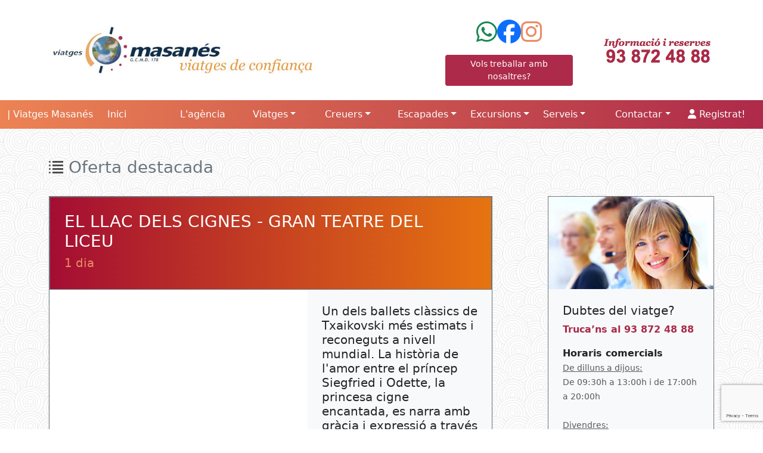

--- FILE ---
content_type: text/html; charset=UTF-8
request_url: https://viatgesmasanes.com/fitxa_sortida.php?id=1591&seccio=Oferta-destacada
body_size: 58981
content:

<!doctype html>
<html>
<head>
	

<meta charset="UTF-8">
<meta name="viewport" content="width=device-width, initial-scale=1">
<meta name="description" content="Un dels ballets cl&amp;agrave;ssics de Txaikovski m&amp;eacute;s estimats i reconeguts a nivell mundial. La hist&amp;ograve;ria de l&#039;amor entre el pr&amp;iacute;ncep Siegfried i Odette, la princesa cigne encantada, es narra amb gr&amp;agrave;cia i expressi&amp;oacute; a trav&amp;eacute;s de la dansa">
<meta name="keywords" content="viatges, hotels, vols barats, vacances, ofertes de viatges, creuers, entrades espectacles, teatre, carib, europa, espanya, balears, canàries">
<meta name="author" content="Viatges Masanés">

<!-- Open Graph y Twitter Cards (100% dinámico) -->
<meta property="og:title" content="EL LLAC DELS CIGNES - GRAN TEATRE DEL LICEU">
<meta property="og:description" content="Un dels ballets cl&amp;agrave;ssics de Txaikovski m&amp;eacute;s estimats i reconeguts a nivell mundial. La hist&amp;ograve;ria de l&#039;amor entre el pr&amp;iacute;ncep Siegfried i Odette, la princesa cigne encantada, es narra amb gr&amp;agrave;cia i expressi&amp;oacute; a trav&amp;eacute;s de la dansa">
<meta property="og:image" content="https://www.masanes.net/web/2826/c14b6ec2779c72bba21bfe6a1ba76595.jpg">
<meta property="og:url" content="https://www.viatgesmasanes.com/fitxa_sortida.php?id=1591&seccio=Oferta-destacada">
<meta property="og:type" content="website">

<meta name="twitter:card" content="summary_large_image">
<meta name="twitter:title" content="EL LLAC DELS CIGNES - GRAN TEATRE DEL LICEU">
<meta name="twitter:description" content="Un dels ballets cl&amp;agrave;ssics de Txaikovski m&amp;eacute;s estimats i reconeguts a nivell mundial. La hist&amp;ograve;ria de l&#039;amor entre el pr&amp;iacute;ncep Siegfried i Odette, la princesa cigne encantada, es narra amb gr&amp;agrave;cia i expressi&amp;oacute; a trav&amp;eacute;s de la dansa">
<meta name="twitter:image" content="https://www.masanes.net/web/2826/c14b6ec2779c72bba21bfe6a1ba76595.jpg">

<!-- Favicon -->
<link rel="icon" href="/favicon.ico" type="image/x-icon">

<!-- Bootstrap y Font Awesome -->
<link href="https://cdn.jsdelivr.net/npm/bootstrap@5.3.0/dist/css/bootstrap.min.css" rel="stylesheet">
<link href="https://cdnjs.cloudflare.com/ajax/libs/font-awesome/6.6.0/css/all.min.css" rel="stylesheet">

<title>EL LLAC DELS CIGNES - GRAN TEATRE DEL LICEU</title>

<!-- Estilos personalizados -->
<link rel="stylesheet" href="css/estilsmasanes.css">

<!-- Botones de compartir ShareThis -->
<script async src="https://platform-api.sharethis.com/js/sharethis.js#property=65685ce57ff7d60012c381b7&product=inline-share-buttons&source=platform"></script>

<!-- jQuery y Google reCAPTCHA -->
<script src="https://cdnjs.cloudflare.com/ajax/libs/jquery/3.7.1/jquery.min.js"></script>
<script async src="https://www.google.com/recaptcha/api.js?render=6LcaLjogAAAAABOZBvKfUCEu_j-4tWrZLaTPHfH2"></script>

<!-- Google Analytics -->
<script async>
  (function(i,s,o,g,r,a,m){i['GoogleAnalyticsObject']=r;i[r]=i[r]||function(){
  (i[r].q=i[r].q||[]).push(arguments)},i[r].l=1*new Date();a=s.createElement(o),
  m=s.getElementsByTagName(o)[0];a.async=1;a.src=g;m.parentNode.insertBefore(a,m)
  })(window,document,'script','//www.google-analytics.com/analytics.js','ga');

  ga('create', 'UA-20901123-7', 'auto');
  ga('send', 'pageview');
</script>
	
	
</head>

<body>
	
	
<!-- banner capçalera -->
<div class="container bg-white">	
    <div class="row justify-content-between align-items-center my-4">
        <div class="col-lg-5 col-sm-12 text-start">
            <a href="index.php">
                <img src="https://www.viatgesmasanes.com/imagenes/logo.jpg" class="img-fluid" alt="Logo Viatges Masanes">
            </a>
        </div>

        <div class="col-2 d-none d-md-block"></div>    

        <div class="col text-center d-none d-md-block">
            <div class="d-flex justify-content-center gap-3 fs-1 text-danger">
            

                <a href="https://wa.me/34693754365" target="_blank" class="text-success">
                    <i class="fab fa-whatsapp"></i>
                </a>

                   <a href="https://www.facebook.com/viatgesmasanes" target="_blank" class="text-primary">
                        <i class="fab fa-facebook"></i>
                    </a>

                <a href="https://www.instagram.com/viatgesmasanes" target="_blank" class="text-warning">
                    <i class="fab fa-instagram"></i>
                </a>

            </div>

            <div class="text-center pt-2">
                <a href="#" class="btn btn-sm text-white" style="background-color: #ad2a4a;" data-bs-toggle="modal" data-bs-target="#volstreballar">
                    Vols treballar amb nosaltres?
                </a>
            </div>
        </div>

        <div class="col text-end d-none d-md-block">
            <img src="https://www.viatgesmasanes.com/imagenes/reserves.jpg" class="img-fluid" width="189" alt="Reserves">
        </div>
    </div>
</div>


<!-- Menu -->

	
<nav class="navbar navbar-expand-lg navbar-dark py-1" style="background: linear-gradient(to right, #ec8354 0%, #ad2a4a 100%); background-position: center;">
  <div class="container-fluid">
    <a class="navbar-brand text-white" href="#" style="font-size:16px;">| Viatges Masanés</a>
    <button class="navbar-toggler" type="button" data-bs-toggle="collapse" data-bs-target="#navbarNavDropdown" aria-controls="navbarNavDropdown" aria-expanded="false" aria-label="Toggle navigation">
      <span class="navbar-toggler-icon"></span>
    </button>

    <div class="collapse navbar-collapse" id="navbarNavDropdown">
      <ul class="navbar-nav">

      <li class="nav-item">
          <a class="nav-link active text-white" aria-current="page" href="index.php">Inici</a>
        </li>

        <li class="nav-item">
          <a class="nav-link active text-white" aria-current="page" href="agencia-viatgesmasanes.php">L'agència</a>
        </li>

        <!-- Viatges -->
        <li class="nav-item dropdown">
          <a class="nav-link dropdown-toggle text-white" href="#" role="button" data-bs-toggle="dropdown">Viatges</a>
          <ul class="dropdown-menu">
            <li><a href="visualitzador_sortides.php?tipus=0&clau=&seccio=viatges-en-grup#guia" class="dropdown-item">Viatges en grup</a></li>
            <li><a href="visualitzador_sortides.php?tipus=1&clau=Espanya&seccio=Circuits-per-Espanya#guia" class="dropdown-item">Circuits per Espanya</a></li><li><a href="visualitzador_sortides.php?tipus=1&clau=Europa&seccio=Circuits-per-Europa#guia" class="dropdown-item">Circuits per Europa</a></li><li><a href="visualitzador_sortides.php?tipus=1&clau=Orient+Mitj%C3%A0&seccio=Circuits-per-Orient-Mitjà#guia" class="dropdown-item">Circuits per Orient Mitjà</a></li>          </ul>
        </li>

        <!-- Creuers -->
        <li class="nav-item dropdown">
          <a class="nav-link dropdown-toggle text-white" href="#" role="button" data-bs-toggle="dropdown">Creuers</a>
          <ul class="dropdown-menu">
                      </ul>
        </li>

        <!-- Escapades -->
        <li class="nav-item dropdown">
          <a class="nav-link dropdown-toggle text-white" href="#" role="button" data-bs-toggle="dropdown">Escapades</a>
          <ul class="dropdown-menu">
            <li><a href="visualitzador_sortides.php?tipus=3&clau=Q2lyY3VpdHMgZXh0ZXJucw==&seccio=Circuits-externs#guia" class="dropdown-item">Circuits externs</a></li><li><a href="visualitzador_sortides.php?tipus=3&clau=UG9udHMgLyBGZXN0aXVz&seccio=Ponts-/-Festius#guia" class="dropdown-item">Ponts / Festius</a></li><li><a href="visualitzador_sortides.php?tipus=3&clau=QWx0cmVzIG9mZXJ0ZXM=&seccio=Altres-ofertes#guia" class="dropdown-item">Altres ofertes</a></li><li><a href="visualitzador_sortides.php?tipus=3&clau=Q3JldWVy&seccio=Creuer#guia" class="dropdown-item">Creuer</a></li>          </ul>
        </li>

        <!-- Excursions -->
        <li class="nav-item dropdown">
          <a class="nav-link dropdown-toggle text-white" href="#" role="button" data-bs-toggle="dropdown">Excursions</a>
          <ul class="dropdown-menu">
            <li><a href="visualitzador_sortides.php?tipus=4&clau=Cultural&seccio=Cultural#guia" class="dropdown-item">Cultural</a></li><li><a href="visualitzador_sortides.php?tipus=4&clau=Espectacle&seccio=Espectacle#guia" class="dropdown-item">Espectacle</a></li><li><a href="visualitzador_sortides.php?tipus=4&clau=Familiar+amb+nens&seccio=Familiar-amb-nens#guia" class="dropdown-item">Familiar amb nens</a></li><li><a href="visualitzador_sortides.php?tipus=4&clau=Gastron%C3%B2mica&seccio=Gastronòmica#guia" class="dropdown-item">Gastronòmica</a></li><li><a href="visualitzador_sortides.php?tipus=4&clau=Novetat&seccio=Novetat#guia" class="dropdown-item">Novetat</a></li>          </ul>
        </li>

        <!-- Serveis -->
        <li class="nav-item dropdown">
          <a class="nav-link dropdown-toggle text-white" href="#" role="button" data-bs-toggle="dropdown">Serveis</a>
          <ul class="dropdown-menu">
            <li><a href="cataleg-de-viatges.php" class="dropdown-item">Catàlegs de viatge</a></li>
          </ul>
        </li>

        <!-- Contactar -->
        <li class="nav-item dropdown">
          <a class="nav-link dropdown-toggle text-white" href="#" role="button" data-bs-toggle="dropdown">Contactar</a>
          <ul class="dropdown-menu">
            <li><a class="dropdown-item" data-bs-toggle="modal" data-bs-target="#volstreballar">Vols treballar amb nosaltres?</a></li>
            <li><a href="contactar.php" class="dropdown-item">Formulari de contacte</a></li>
            <li><a href="avis-legal.php" class="dropdown-item">Avís legal</a></li>
          </ul>
        </li>

        <!-- Usuario -->
        <li class="nav-item dropdown">
                      <a href="#" class="nav-link text-white" onclick="showgeneral()"><i class="fas fa-user"></i> Registrat!</a>
                  </li>
      </ul>
    </div>
  </div>
</nav>


	
<div class="container-fluid mgdel" style="background-image: url('imagenes/bgcircle.jpg');">	
    <div class="container">
        <div class="row justify-content-between pt-5 g-0">
            
            <div class="col-12 mb-4">
                <h3 class="text-secondary">
                    <img src="https://www.viatgesmasanes.com/imagenes/list.png" class="img-fluid" style="padding-bottom: 5px;" alt="Icona"> Oferta destacada                </h3>
            </div>
            
            <div class="col-lg-8 mb-5 border border-secondary bg-white shadow-sm">
                <div class="row g-0">
                    
                    <div class="col-lg-12">
                        <div class="border border-secondary bg-light">
                            <div class="p-4 text-white " style="background: linear-gradient(270deg, rgba(230,116,16,1) 0%, rgba(164,13,51,1) 100%);">
                                <h3>EL LLAC DELS CIGNES - GRAN TEATRE DEL LICEU</h3>
                                <h5 class="text-warning">1 dia</h5>			
                            </div>
                        </div>
                    </div>
                    
                    <div class="col-lg-7">
                        <div class="w-100" style="background-image: url('https://www.masanes.net/web/2826/c14b6ec2779c72bba21bfe6a1ba76595.jpg'); background-size: cover; background-position: center; min-height: 270px; height:100%"></div>
                    </div>
                    
                    <div class="col-lg-5 bg-light p-4">
                        <h5 class="mb-4">Un dels ballets cl&agrave;ssics de Txaikovski m&eacute;s estimats i reconeguts a nivell mundial. La hist&ograve;ria de l'amor entre el pr&iacute;ncep Siegfried i Odette, la princesa cigne encantada, es narra amb gr&agrave;cia i expressi&oacute; a trav&eacute;s de la dansa</h5>
                        <p class="mb-0 text-secondary">
                            Sortida                        </p>
                        <p class="text-warning">
                            Dissabte, 20 de juliol 2024                        </p>		

                        <table class="table table-bordered table-sm">
                            <tr>
                                <td class="bg-danger text-center">
                                    <button type="button" class="btn btn-danger w-100" data-bs-toggle="modal" data-bs-target="#reserva" disabled>
                                        Reserva ara
                                    </button>
                                </td>
                                <td class="text-end text-white pe-3 align-middle" style="background-color:#dedede;">
                                    <span class="text-danger">
                                                                                90.00&nbsp;&euro;
                                    </span>
                                </td>
                            </tr>
                        </table>
                    </div>	

                    <div class="col-lg-12 bg-white p-4">
                                                
                        <h5 class="text-danger">Descripció de la sortida</h5>
                        <p><span style="text-decoration: underline;"><strong>EL LLAC DELS CIGNES - GRAN TEATRE DEL LICEU</strong></span><br /><strong>DISSABTE 20 DE JULIOL 2024<br /><br /></strong>Un cl&agrave;ssic sobre els cl&agrave;ssics i ideal est&egrave;tic.<br /><br />Al llarg de les d&egrave;cades, El llac dels cignes, amb m&uacute;sica de Piotr &Iacute;litx Txaikovski, ha esdevingut la quinta ess&egrave;ncia de la dansa com a forma d&rsquo;art. Cap altra obra no ha guanyat tanta popularitat ni s&rsquo;hi pot comparar pel que fa al nombre d&rsquo;adaptacions esc&egrave;niques i versions coreogr&agrave;fiques. Sens dubte, ha assolit una posici&oacute; dominant i forma part de l&rsquo;imaginari col&middot;lectiu.&nbsp;<br /><br />Estrenat el 1877 al Teatre Bolxoi de Moscou, &eacute;s reconegut com el sin&ograve;nim de fantasia goticorom&agrave;ntica, no nom&eacute;s per la seva extraordin&agrave;ria m&uacute;sica, sin&oacute; tamb&eacute; per una trama amb traces d&rsquo;engany, amor i sacrifici en un entorn irreal i m&agrave;gic. Amb un final tr&agrave;gic i carregat d&rsquo;emoci&oacute;, la companyia de l&rsquo;&Ograve;pera de Roma interpreta, al Gran Teatre del Liceu, aquesta hist&ograve;ria d&rsquo;amor atemporal basada en l&rsquo;obra original de Marius Petipa i Lev Ivanov.&nbsp;<br /><br />El p&egrave;rfid Rothbart, un mag meitat hum&agrave; meitat animal, obsessionat amb el pr&iacute;ncep Siegfried, utilitzar&agrave; un dels seus bells cignes encantats com a carnada per a la condemna del jove. L&rsquo;amor neix entre Siegfried i Odette, qui, per l&rsquo;encanteri del mag, es converteix en cigne. La transformaci&oacute; d&rsquo;un &eacute;sser hum&agrave; en un animal &eacute;s la representaci&oacute; d&rsquo;un objecte fat&iacute;dic de l&rsquo;amor i la il&middot;lusi&oacute; seductora. Amb l&rsquo;amena&ccedil;a d&rsquo;una mort imminent, l&rsquo;amor vencer&agrave; el mal.&nbsp;<br /><br />Un cl&agrave;ssic sobre els cl&agrave;ssics i ideal est&egrave;tic que segueix encantant a un p&uacute;blic &agrave;vid de bellesa en plena era digital.&nbsp;<br /><br />Durada aproximada 2h 30min.<strong><br /><br />PREU: 90 &euro;<br />Inclou: </strong>Trasllats en c&ograve;mode autocar, entrada a platea, acompanyant de l'ag&egrave;ncia.<strong><br /></strong></p>

                        <div class="text-end mt-5">
                            <div class="sharethis-inline-share-buttons"></div>
                        </div>
                    </div>

                </div>
            </div>

            <!-- Butlleti -->
            <div class="col-lg-3">
                <div class="border border-secondary bg-light mb-5">
    <div>
        <img src="https://www.viatgesmasanes.com/imagenes/help.jpg" class="img-fluid" alt="Dubtes del viatge?">
    </div>

    <div class="p-4">
        <h5>Dubtes del viatge?</h5>
        <p class="text-danger fw-bold">Truca’ns al 93 872 48 88</p>

        <p>
            <label class="fw-bold">Horaris comercials</label><br>
            <small class="text-muted">
                <u>De dilluns a dijous:</u><br>
                De 09:30h a 13:00h i de 17:00h a 20:00h<br><br>

                <u>Divendres:</u><br>
                De 09:30 a 13:00h i de 17:00h a 19:30h<br><br>

                <u>Dissabtes:</u> De 10:00h a 13:00h
            </small>
        </p>
    </div>
</div>


                <div class="border border-secondary bg-light mb-5">
    <div>
        <img src="https://www.viatgesmasanes.com/imagenes/panell.jpg" width="100%" alt="Butlletí d'ofertes">
    </div>

    <div class="p-4">
        <h5>Butlletí d'ofertes</h5>
        <p class="text-muted"><small>Sigues el primer en conèixer les millors ofertes. Subscriu-te al nostre butlletí.</small></p>

        <div id="formbutlleti">
            <!-- Nom i Cognoms en la mateixa fila -->
            <div class="row">
                <div class="col-md-5 mb-3">
                    <input type="text" class="form-control" id="nom" name="nom" placeholder="Nom" required>
                </div>
                <div class="col-md-7 mb-3">
				   <div class="input-group">
						<span class="input-group-text"><i class="fas fa-mobile-alt"></i></span>
						<input type="tel" class="form-control" id="mobil" name="mobil" placeholder="Mòbil" required>
					</div>
                </div>
            </div>


            <!-- Correu electrònic amb icona -->
            <div class="mb-3">
                <div class="input-group">
                    <span class="input-group-text"><i class="fas fa-envelope"></i></span>
                    <input type="email" class="form-control" id="correu" name="correu" placeholder="Correu electrònic" required>
                </div>
            </div>

            <!-- Checkbox política -->
            <div class="mb-3 form-check">
                <input type="checkbox" class="form-check-input" id="ckpolitica" checked>
                <label class="form-check-label" for="ckpolitica">
                    Accepto la <a href="avis-legal.php" class="text-danger">política de privacitat</a>
                </label>
            </div>

            <input type="hidden" name="butlleti" value="0" id="butlleti">
            <button type="button" class="btn btn-danger btn-sm" onclick="valida_butlleti()">Suscriure'm</button>
        </div>		

        <div class="alert mt-4 py-2 d-none" role="alert" id="butlletiresultat"></div>
    </div>
</div>


<script>
$(document).ready(function () {
    $("#butlletiresultat").addClass("d-none"); // Ocultar mensaje al inicio
});

function valida_butlleti() {
    let nom = $.trim($("#nom").val());
    let mobil = $.trim($("#mobil").val());
    let email = $.trim($("#correu").val());
    let politica = $("#ckpolitica").is(":checked");

    // Validació de la política
    if (!politica) {
        mostrarToast("Has d'acceptar la política de privacitat.");
        return;
    }

    // Validació dels camps obligatoris
    if (!nom.length) {
        mostrarToast("El camp Nom no pot estar buit!");
        return;
    }



    if (!mobil.length) {
        mostrarToast("El camp Mòbil no pot estar buit!");
        return;
    }

    if (!email.length) {
        mostrarToast("El camp Correu electrònic no pot estar buit!");
        return;
    }

    // Paràmetres a enviar
    let parametros = { 
        "nom": nom,       
        "mobil": mobil, 
        "email": email, 
        "mode": "6" 
    };

    $.ajax({
        type: "POST",
        url: "procesoAjax.php",
        data: parametros,
        success: function (response) {
            $("#butlletiresultat").removeClass("d-none");

            if (response.trim() === "success") {
                $("#formbutlleti").hide();
                $("#butlletiresultat")
                    .removeClass("alert-danger")
                    .addClass("alert-success")
                    .text("Inscripció realitzada correctament. Gràcies per subscriure't!");
            } else {
                $("#butlletiresultat")
                    .removeClass("alert-success")
                    .addClass("alert-danger")
                    .text("Hi ha hagut un error i no s'ha pogut realitzar la inscripció.");
            }
        },
        error: function () {
            mostrarToast("Error de connexió. Torna-ho a intentar.");
        }
    });
}


</script>            </div>

        </div>
    </div>
</div>


<!--  footer -->
<script src="https://cdn.jsdelivr.net/npm/bootstrap@5.3.0/dist/js/bootstrap.bundle.min.js"></script>

<!-- MODAL: Vols Treballar Amb Nosaltres? -->
<div class="modal fade" id="volstreballar" tabindex="-1" aria-hidden="true">
  <div class="modal-dialog modal-lg">
    <div class="modal-content">
      <div class="modal-header bg-light ps-5">
        <h4 class="modal-title text-danger" id="exampleModalLabel">Vols treballar amb nosaltres?</h4>
        <button type="button" class="btn-close" data-bs-dismiss="modal" aria-label="Close"></button>
      </div>
      <div class="modal-body px-5">
        <form name="ftreballar" action="/fitxa_sortida.php" method="post" enctype="multipart/form-data">
          <h5 class="mb-3">A Viatges Masanés estem creixent i volem impulsar el talent del nostre equip.</h5>
          <p>Si vols formar part d'una empresa fidel als seus valors, omple el formulari i adjunta el teu Curriculum Vitae.</p>

          <div class="row">
            <div class="col-lg-6">
              <div class="mb-3">
                <label class="form-label">Nom i cognoms *</label>
                <input type="text" class="form-control" id="nom" name="nom" required>
              </div>
              <div class="mb-3">
                <label class="form-label">Població *</label>
                <input type="text" class="form-control" id="poblacio" name="poblacio" required>
              </div>
            </div>
            <div class="col-lg-6">
              <div class="mb-3">
                <label class="form-label">Email de contacte *</label>
                <input type="email" class="form-control" id="email" name="email" required>
              </div>
              <div class="mb-3">
                <label class="form-label">Telèfon *</label>
                <input type="tel" class="form-control" id="telefon" name="telefon" required>
              </div>
            </div>
          </div>


          <div class="row">
            <!-- Disponibilitat -->
            <div class="col-lg-4 col-sm-12">
                <label class="fw-bold">Disponibilitat</label>
                <div class="form-check mt-2">
                    <input type="checkbox" class="form-check-input" id="disponibilitat1" name="disponibilitat1" value="Jornada completa">
                    <label class="form-check-label" for="disponibilitat1">Jornada completa</label>
                </div>
                <div class="form-check">
                    <input type="checkbox" class="form-check-input" id="disponibilitat2" name="disponibilitat2" value="Mitja Jornada">
                    <label class="form-check-label" for="disponibilitat2">Mitja Jornada</label>
                </div>
                <div class="form-check">
                    <input type="checkbox" class="form-check-input" id="disponibilitat3" name="disponibilitat3" value="Caps de setmana">
                    <label class="form-check-label" for="disponibilitat3">Caps de setmana</label>
                </div>
            </div>

            <!-- Horaris -->
            <div class="col-lg-4 col-sm-12">
                <label class="fw-bold">Horaris</label>
                <div class="form-check mt-2">
                    <input type="checkbox" class="form-check-input" id="horaris1" name="horaris1" value="Matins">
                    <label class="form-check-label" for="horaris1">Matins</label>
                </div>
                <div class="form-check">
                    <input type="checkbox" class="form-check-input" id="horaris2" name="horaris2" value="Tardes">
                    <label class="form-check-label" for="horaris2">Tardes</label>
                </div>
                <div class="form-check">
                    <input type="checkbox" class="form-check-input" id="horaris3" name="horaris3" value="Torn partit">
                    <label class="form-check-label" for="horaris3">Torn partit</label>
                </div>
            </div>

            <!-- Mobilitat -->
            <div class="col-lg-4 col-sm-12">
                <label class="fw-bold">Mobilitat</label>
                <div class="form-check mt-2">
                    <input type="checkbox" class="form-check-input" id="mobilitat1" name="mobilitat1" value="Vehicle pròpi">
                    <label class="form-check-label" for="mobilitat1">Vehicle pròpi</label>
                </div>
                <div class="form-check">
                    <input type="checkbox" class="form-check-input" id="mobilitat2" name="mobilitat2" value="Facilitat de desplaçar-me">
                    <label class="form-check-label" for="mobilitat2">Facilitat de desplaçar-me</label>
                </div>
                <div class="form-check">
                    <input type="checkbox" class="form-check-input" id="mobilitat3" name="mobilitat3" value="Flexibilitat horària">
                    <label class="form-check-label" for="mobilitat3">Flexibilitat horària</label>
                </div>
            </div>
        </div>



          <div class="row mt-4">
            <div class="col">
              <label>Adjuntar Curriculum Vitae</label>
              <div class="input-group mt-2">
                <input type="file" class="form-control" id="cv" name="file-es" required>
                <label class="input-group-text" for="cv">Upload</label>
              </div>
            </div>
          </div>

          <div class="row mt-4">
            <div class="col">
              <div class="mb-3">
              <label for="exampleFormControlTextarea1" class="form-label">Altres aspectes a valorar</label>
              <textarea class="form-control" id="exampleFormControlTextarea1" rows="3" name="valoracio"></textarea>
              </div>
              </div>
          </div>


          <div class="row mt-4">
            <div class="col">
              <div class="mb-3 form-check">
                <input type="checkbox" class="form-check-input" id="cktreballa" required>
                <label class="form-check-label" for="cktreballa">
                  He llegit i accepto la <a href="avis-legal.php" class="text-danger" target="_blank">Política de Privacitat *</a>
                </label>
              </div>
            </div>
          </div>

          <input type="hidden" name="treballa" value="0" id="treballa">
          <input type="hidden" name="recaptcha_response" id="recaptchaResponse">
        </form>
      </div>

      <div class="modal-footer">
        <button type="button" class="btn btn-secondary" data-bs-dismiss="modal">Tancar</button>
        <button type="button" class="btn bg-danger" onclick="valida_treballa()">Enviar formulari</button>
      </div>
    </div>
  </div>
</div>

<!-- MODAL: Àrea Personal -->
<div class="modal fade" id="registre" tabindex="-1" aria-hidden="true">
  <div class="modal-dialog modal-lg">
    <div class="modal-content">
      <div class="modal-header bg-orange text-white ps-5">
        <h4 class="modal-title">Viatges Masanés - Àrea Personal</h4>
        <button type="button" class="btn-close" data-bs-dismiss="modal" aria-label="Close"></button>
      </div>

      <div class="modal-body p-4 bg-light border-bottom" id="formloginarse">
        <form name="flogin" action="/fitxa_sortida.php" method="post">
          <div class="formlogin">
            <h5 class="mb-3">Accedeix a la teva àrea personal</h5>
            <div class="alert alert-danger py-1 infologin d-none">Dades d'accés incorrectes.</div>

            <div class="row">
              <div class="col-lg-6">
                <div class="mb-3">
                  <label class="form-label" for="logmail">Correu electrònic</label>
                  <div class="input-group">
                    <span class="input-group-text"><i class="fas fa-user"></i></span>
                    <input type="text" class="form-control" id="logmail" name="logmail" placeholder="Correu electrònic" required>
                  </div>
                </div>
              </div>

              <div class="col-lg-6">
                <div class="mb-3">
                  <label class="form-label" for="logpass">Contrasenya</label>
                  <div class="input-group">
                    <span class="input-group-text"><i class="fas fa-key"></i></span>
                    <input type="password" class="form-control" id="logpass" name="logpass" placeholder="Contrasenya" required>
                    <button type="button" class="btn bg-danger text-white" onclick="valida_login()">Accedir</button>
                  </div>
                  <small class="d-block mt-2">
                    <a href="#" onclick="remember();" class="text-danger">No recordo la contrasenya</a>
                  </small>
                </div>
              </div>
            </div>


            <input type="hidden" name="login" id="login" value="0">
            <input type="hidden" name="id" value="1591" id="id">
          </div>
        </form>
      </div>

      <!-- Recuperació de contrasenya -->
      <div class="modal-body text-center d-none border-bottom bg-light" id="formrecordar">
        <h5 class="mb-3">Recupera la teva contrasenya</h5>
        <p class="inforecordar2">Si has oblidat la teva contrasenya, introdueix<br> el teu e-mail i t'enviarem l'accés per recuperar-la.</p>

        <div class="col-9 mx-auto subrecordar">
            <div class="alert alert-danger py-1 inforecordar d-none">Aquest correu no figura al nostre sistema</div>

            <div class="input-group mb-3">
              <input type="email" class="form-control" id="recmail" name="recmail" placeholder="Correu electrònic" required>
              <button class="btn btn-danger" type="button" onclick="valida_recordar()">Recuperar contrasenya</button>
            </div>
        </div>

        <button type="button" class="btn btn-outline-secondary mb-3" onclick="showlogin()">Tornar</button>
      </div>

      <!-- Registre d'usuari -->
      <div class="modal-body px-5 py-4 d-none" id="formregistre">
        <form name="fregistre" action="/fitxa_sortida.php" method="post">
          <h5 class="text-danger">Encara no estàs registrat? ¡Regístrat ara!</h5>
          <p>Consulta les teves reserves i gaudeix de totes les ofertes exclusives.</p>

          <div class="alert alert-danger py-1 resultado d-none"></div>

          <div class="row">
            <div class="col-lg-4">
              <div class="mb-3">
                <label class="form-label">Nom *</label>
                <input type="text" class="form-control" id="regnom" name="regnom" required>
              </div>
              <div class="mb-3">
                <label class="form-label">Direcció *</label>
                <input type="text" class="form-control" id="regdireccio" name="regdireccio" required>
              </div>

              <div class="mb-3">
                <label  class="form-label">Població *</label>
                <input type="text" class="form-control " id="regpoblacio" name="regpoblacio">
              </div>	

            </div>

            <div class="col-lg-4">
              <div class="mb-3">
                <label class="form-label">Cognoms *</label>
                <input type="text" class="form-control" id="regcog" name="regcog" required>
              </div>
              <div class="mb-3">
                <label class="form-label">Telèfon *</label>
                <input type="tel" class="form-control" id="regtelefon" name="regtelefon" required>
              </div>

              <div class="mb-3">
                <label for="regnumdoc" class="form-label">Document (DNI/NIE) *</label>
                <div class="input-group">
                    <input type="text" class="form-control" id="regnumdoc" name="regnumdoc"
                          pattern="[0-9]{8}" inputmode="numeric"
                          minlength="8" maxlength="8" placeholder="12345678" required>
                    <span class="input-group-text">-</span>
                    <input type="text" class="form-control text-uppercase" id="reglletra" name="reglletra"
                          pattern="[A-Z]" inputmode="text"
                          minlength="1" maxlength="1" placeholder="A" required style="max-width: 50px;">
                </div>
            </div>


            </div>

            <div class="col-lg-4">
              <div class="mb-3">
                <label class="form-label">Email (Usuari) *</label>
                <input type="email" class="form-control" id="regemail" name="regemail" required>
              </div>
              <div class="mb-3">
                <label class="form-label">Paraula clau *</label>
                <input type="password" class="form-control" id="regpass" name="regpass" required>
              </div>
            </div>
          </div>

          <div class="form-check mt-3">
            <input type="checkbox" class="form-check-input" id="ckregistre" required>
            <label class="form-check-label">
              He llegit i accepto la <a href="avis-legal.php" target="_blank" class="text-danger">Política de Privacitat *</a>
            </label>
          </div>

          <button type="button" class="btn bg-danger w-100 mt-3" onclick="valida_registre()">Registrar-se</button>

          <input type="hidden" name="registre1" value="0" id="registre1">
        </form>
      </div>
    </div>
  </div>
</div>


<script>

document.addEventListener("DOMContentLoaded", function () {
    // Ocultar secciones al cargar la página
    document.querySelectorAll(".resultado, .infologin, .inforecordar, .formrecordar").forEach(el => el.classList.add("d-none"));
});

function showgeneral() {
    let modal = new bootstrap.Modal(document.getElementById('registre'));
    modal.show();
    document.getElementById('formregistre').classList.remove("d-none");
    document.getElementById('formloginarse').classList.remove("d-none");
}

function valida_treballa() {
    let nom = document.getElementById("nom").value.trim();
    let email = document.getElementById("email").value.trim();
    let poblacio = document.getElementById("poblacio").value.trim();
    let telefon = document.getElementById("telefon").value.trim();
    let politica = document.getElementById("cktreballa").checked;

    if (!politica) {
        mostrarToast("Has d'acceptar la política de privacitat.");
        return;
    }

    if (!nom || !email || !poblacio || !telefon) {
        mostrarToast("Repasa els camps obligatoris!");
        return;
    }

    document.getElementById("treballa").value = 2;

    grecaptcha.ready(function () {
        grecaptcha.execute('6LcaLjogAAAAABOZBvKfUCEu_j-4tWrZLaTPHfH2', { action: 'ftreballar' })
            .then(function (token) {
                document.getElementById('recaptchaResponse').value = token;
                document.forms['ftreballar'].submit();
            });
    });
}

// Función para mostrar alertas con Bootstrap Toasts
function mostrarToast(mensaje) {
    let toastContainer = document.getElementById("toastContainer");
    if (!toastContainer) {
        toastContainer = document.createElement("div");
        toastContainer.id = "toastContainer";
        toastContainer.className = "toast-container position-fixed top-0 end-0 p-3";
        document.body.appendChild(toastContainer);
    }

    let toastId = "toast" + Date.now();
    let toastHtml = `
        <div id="${toastId}" class="toast align-items-center text-white bg-danger border-0" role="alert" aria-live="assertive" aria-atomic="true">
            <div class="d-flex">
                <div class="toast-body">${mensaje}</div>
                <button type="button" class="btn-close btn-close-white me-2 m-auto" data-bs-dismiss="toast" aria-label="Close"></button>
            </div>
        </div>`;
    
    toastContainer.innerHTML += toastHtml;

    let toastElement = document.getElementById(toastId);
    let toast = new bootstrap.Toast(toastElement);
    toast.show();
}

function remember() {
    document.getElementById("formloginarse").classList.add("d-none");
    document.getElementById("formrecordar").classList.remove("d-none");

    let inforecordar2 = document.querySelector(".inforecordar2");
    if (inforecordar2) {
        inforecordar2.innerHTML = "Si has oblidat la teva contrasenya, t'haurem d'assignar una nova. <br>Si us plau, introdueix el vostre e-mail i us enviarem l'accés per recuperar-la.";
        inforecordar2.style.color = "black";
    }

    document.querySelector(".subrecordar")?.classList.remove("d-none");
}

function showlogin() {
    document.getElementById("formloginarse").classList.remove("d-none");
    document.getElementById("formrecordar").classList.add("d-none");
}

function showlogin2() {
    let reservaModal = document.getElementById("reserva");
    let registreModal = document.getElementById("registre");

    if (reservaModal && registreModal) {
        let modalReserva = bootstrap.Modal.getInstance(reservaModal) || new bootstrap.Modal(reservaModal);
        modalReserva.hide();

        let modalRegistre = bootstrap.Modal.getInstance(registreModal) || new bootstrap.Modal(registreModal);
        modalRegistre.show();
    }

    document.getElementById("formloginarse")?.classList.remove("d-none");
    document.getElementById("formregistre")?.classList.add("d-none");
}

async function valida_recordar() {
    let email = document.getElementById("recmail").value.trim();

    if (!email) {
        mostrarToast("El camp email no pot estar buit.");
        return;
    }

    let parametros = new FormData();
    parametros.append("email", email);
    parametros.append("mode", "2");

    try {
        let response = await fetch("procesoAjax.php", {
            method: "POST",
            body: parametros
        });

        let result = await response.text();
        console.log(result.trim());
        if (result.trim() === "success") {
          console.log("Entra en el IF de success");

          try {
              document.querySelector(".inforecordar").classList.add("d-none");
              document.querySelector(".subrecordar").classList.add("d-none");

              let inforecordar2 = document.querySelector(".inforecordar2");
              if (inforecordar2) {
                  inforecordar2.textContent = "Hem enviat un correu a l'adreça que ens has indicat. Segueix les instruccions per reactivar la teva contrasenya.";
                  inforecordar2.style.color = "green";
              }
          } catch (domError) {
              console.error("Error al modificar el DOM:", domError);
              mostrarToast("Hi ha hagut un error intern. Si us plau, recarrega la pàgina.");
          }


        } else {
            document.querySelector(".inforecordar").classList.remove("d-none");
        }
    } catch (error) {
        mostrarToast("Error de connexió. Torna-ho a intentar.");
    }
}

async function valida_login() {
    let email = document.getElementById("logmail").value.trim();
    let pass = document.getElementById("logpass").value.trim();

    if (!email || !pass) {
        mostrarToast("Els camps email i password no poden estar buïts.");
        return;
    }

    let parametros = new FormData();
    parametros.append("email", email);
    parametros.append("pass", pass);
    parametros.append("mode", "3");

    try {
        let response = await fetch("procesoAjax.php", {
            method: "POST",
            body: parametros
        });

       

        let result = await response.text();

        if (result.trim() === "success") {
            document.getElementById("login").value = 1;
            document.forms["flogin"].submit();
        } else {
            document.querySelector(".infologin").classList.remove("d-none");
        }
    } catch (error) {
        console.log(error);
        mostrarToast("Error de connexió. Torna-ho a intentar.");
    }
}
	
async function valida_registre() {
    let nom = document.getElementById("regnom").value.trim();
    let email = document.getElementById("regemail").value.trim();
    let poblacio = document.getElementById("regpoblacio").value.trim();
    let telefon = document.getElementById("regtelefon").value.trim();
    let direccio = document.getElementById("regdireccio").value.trim();
    let numdoc = document.getElementById("regnumdoc").value.trim();
    let cognoms = document.getElementById("regcog").value.trim();
    let pass = document.getElementById("regpass").value.trim();
    let lletra = document.getElementById("reglletra").value.trim();
    let politica = document.getElementById("ckregistre").checked;

    if (!politica) {
        mostrarToast("Has d'acceptar la política de privacitat.");
        return;
    }

    if (!nom || !email || !poblacio || !telefon || !direccio || !numdoc || !cognoms || !pass || !lletra) {
        mostrarToast("Revisa els camps obligatoris!");
        return;
    }

    let parametros = new FormData();
    parametros.append("email", email);
    parametros.append("numdoc", numdoc);
    parametros.append("mode", "1");

    let resultadoElement = document.querySelector(".resultado");
    if (resultadoElement) {
        resultadoElement.textContent = "Processant, espera per favor...";
        resultadoElement.classList.remove("d-none");
    }

    try {
        let response = await fetch("procesoAjax.php", {
            method: "POST",
            body: parametros
        });

        let result = await response.text();
        

        if (result.trim() === "success") {
            document.getElementById("registre1").value = 1;
            document.forms["fregistre"].submit();
        } else {
            if (resultadoElement) {
                resultadoElement.textContent = "El correu electrònic o el número de document ja existeixen.";
                resultadoElement.classList.remove("d-none");
            }
        }
    } catch (error) {
      console.log(error);
        mostrarToast("Error de connexió. Torna-ho a intentar.");
    }
}

function formatFecha(fecha) {
    if (!fecha) return ''; // Si la fecha es null o undefined, retorna una cadena vacía
    let date = new Date(fecha);
    if (isNaN(date)) return fecha; // Si no es una fecha válida, devuelve el valor original
    return date.toLocaleDateString("es-ES", { day: '2-digit', month: '2-digit', year: 'numeric' });
}
</script>

<div class="container-fluid d-none d-md-block" style="background: linear-gradient(0deg, rgba(107,0,45,1) 0%, rgba(157,0,66,1) 100%); min-height: 300px;">
    <div class="container">
        <div class="row justify-content-between text-white pt-5">
            
            <!-- Viatges -->
            <div class="col">
                <label>Viatges</label>
                <p class="mb-0"><small><a href="visualitzador_sortides.php?tipus=1&clau=Àfrica&seccio=Circuits-per-Àfrica#guia" class="text-decoration-none text-white">- Circuits per Àfrica</a></small></p><p class="mb-0"><small><a href="visualitzador_sortides.php?tipus=1&clau=Amèrica&seccio=Circuits-per-Amèrica#guia" class="text-decoration-none text-white">- Circuits per Amèrica</a></small></p><p class="mb-0"><small><a href="visualitzador_sortides.php?tipus=1&clau=Àsia&seccio=Circuits-per-Àsia#guia" class="text-decoration-none text-white">- Circuits per Àsia</a></small></p><p class="mb-0"><small><a href="visualitzador_sortides.php?tipus=1&clau=Espanya&seccio=Circuits-per-Espanya#guia" class="text-decoration-none text-white">- Circuits per Espanya</a></small></p><p class="mb-0"><small><a href="visualitzador_sortides.php?tipus=1&clau=Europa&seccio=Circuits-per-Europa#guia" class="text-decoration-none text-white">- Circuits per Europa</a></small></p><p class="mb-0"><small><a href="visualitzador_sortides.php?tipus=1&clau=Oceania&seccio=Circuits-per-Oceania#guia" class="text-decoration-none text-white">- Circuits per Oceania</a></small></p>            </div>

            <!-- Creuers -->
            <div class="col">
                <label>Creuers</label>
                <p class="mb-0"><small><a href="visualitzador_sortides.php?tipus=2&clau=Europa&seccio=Creuers-per-Europa#guia" class="text-decoration-none text-white">- Creuers per Europa</a></small></p>            </div>

            <!-- Escapades -->
            <div class="col">
                <label>Escapades</label>
                <p class="mb-0"><small><a href="visualitzador_sortides.php?tipus=3&clau=Q2lyY3VpdHMgZXh0ZXJucw==&seccio=Circuits externs#guia" class="text-decoration-none text-white">- Circuits externs</a></small></p><p class="mb-0"><small><a href="visualitzador_sortides.php?tipus=3&clau=UG9udHMgLyBGZXN0aXVz&seccio=Ponts / Festius#guia" class="text-decoration-none text-white">- Ponts / Festius</a></small></p><p class="mb-0"><small><a href="visualitzador_sortides.php?tipus=3&clau=QWx0cmVzIG9mZXJ0ZXM=&seccio=Altres ofertes#guia" class="text-decoration-none text-white">- Altres ofertes</a></small></p><p class="mb-0"><small><a href="visualitzador_sortides.php?tipus=3&clau=Q3JldWVy&seccio=Creuer#guia" class="text-decoration-none text-white">- Creuer</a></small></p>            </div>

            <!-- Excursions -->
            <div class="col">
                <label>Excursions</label>
                <p class="mb-0"><small><a href="visualitzador_sortides.php?tipus=4&clau=Cultural&seccio=Cultural#guia" class="text-decoration-none text-white">- Cultural</a></small></p><p class="mb-0"><small><a href="visualitzador_sortides.php?tipus=4&clau=Espectacle&seccio=Espectacle#guia" class="text-decoration-none text-white">- Espectacle</a></small></p><p class="mb-0"><small><a href="visualitzador_sortides.php?tipus=4&clau=EspectacleCultural&seccio=EspectacleCultural#guia" class="text-decoration-none text-white">- EspectacleCultural</a></small></p><p class="mb-0"><small><a href="visualitzador_sortides.php?tipus=4&clau=Familiar amb nens&seccio=Familiar amb nens#guia" class="text-decoration-none text-white">- Familiar amb nens</a></small></p><p class="mb-0"><small><a href="visualitzador_sortides.php?tipus=4&clau=GastronòmicaCultural&seccio=GastronòmicaCultural#guia" class="text-decoration-none text-white">- GastronòmicaCultural</a></small></p><p class="mb-0"><small><a href="visualitzador_sortides.php?tipus=4&clau=NovetatCultural&seccio=NovetatCultural#guia" class="text-decoration-none text-white">- NovetatCultural</a></small></p>            </div>

            <!-- Serveis -->
            <div class="col">
                <label>Serveis</label>
                <p class="mb-0"><small><a href="catalegs-de-viatges.php" class="text-decoration-none text-white">- Catàlegs de viatges</a></small></p>
            </div>

            <!-- Contactar -->
            <div class="col">
                <label>Contactar</label>
                <p class="mb-0"><small><a href="contactar.php" class="text-decoration-none text-white">- Formulari de contacte</a></small></p>
                <p class="mb-0"><small><a href="avis-legal.php" class="text-decoration-none text-white">- Avís legal</a></small></p>
            </div>

        </div>
    </div>
</div>

<div class="container-fluid text-white bg-dark">
    <div class="row align-items-center py-3">
        <div class="col text-center">
            <small>Viatges Masanés 2024 | Carrer Born, 6 08241 Manresa · T 938 724 888 · manresa@viatgesmasanes.com</small>
        </div>
    </div>
</div>
<!-- Fi  footer -->	
	
</body>
</html>
	
	
	
<!-- Modal -->
<div class="modal fade" id="reserva" tabindex="-1" aria-hidden="true">
  <div class="modal-dialog modal-lg modal-dialog-scrollable">
    <div class="modal-content">
      <div class="modal-header bg-light ps-5">
        <h4 class="modal-title text-danger" id="exampleModalLabel">EL LLAC DELS CIGNES - GRAN TEATRE DEL LICEU</h4>
        <button type="button" class="btn-close" data-bs-dismiss="modal" aria-label="Close"></button>
      </div>
      <div class="modal-body px-5">
        <form name="freserva" action="/fitxa_sortida.php" method="post" id="freserva">			
          <label class="text-warning mb-2">
            DISSABTE, 20 DE JULIOL 2024          </label>
          <p>Ompli el següent formulari i en breu ens posarem en contacte amb vosté per informar-lo de les condicions, opcions i places disponibles d'aquesta oferta. L'enviament d'aquest formulari no implica cap acceptació ni cap compromís.</p>
          
          	
          <div class="alert alert-secondary" role="alert">
            <p class="mb-1">Si està registrat podem <b>incorporar automàticament</b> les dades al formulari.</p>
            <p class="mb-1">
              <a href="#" onclick="showlogin2();" class="me-4 text-decoration-none">
                <i class="fas fa-user"></i> Vull identificar-me
              </a>
              <a href="#" onclick="showregistre();" class="text-decoration-none">
                <i class="fab fa-wpforms"></i> Vull registrar-me
              </a>
            </p>
          </div>
          
            

          <div class="row">
            <div class="col-lg-4">
              <div class="mb-3">
                <label class="form-label" for="rnom">Nom *</label>
                <input type="text" class="form-control" id="rnom" name="nom" required>
              </div>	

              <div class="mb-3">
                <label class="form-label" for="rdireccio">Adreça *</label>
                <input type="text" class="form-control" id="rdireccio" name="direccio" required>
              </div>

              <div class="mb-3">
                <label class="form-label" for="document">Tipus de document</label>
                <select class="form-select" id="document" name="document">
                  <option value="DNI" selected>DNI</option>
                  <option value="NIE">NIE</option>
                </select>			
              </div>
            </div>

            <div class="col-lg-4">
              <div class="mb-3">
                <label class="form-label" for="rcognoms">Cognoms *</label>
                <input type="text" class="form-control" id="rcognoms" name="cognoms" required>
              </div>

              <div class="mb-3">
                <label class="form-label" for="rpoblacio">Població *</label>
                <input type="text" class="form-control" id="rpoblacio" name="poblacio" required>
              </div>		

              <div class="mb-3">
                <label class="form-label" for="numdoc">Núm. document *</label>
                <div class="input-group">
                  <input type="number" class="form-control" id="numdoc" name="numdoc" maxlength="8" required>
                  <span class="input-group-text">-</span>
                  <input type="text" class="form-control" id="lletra" name="lletra" maxlength="1" style="max-width:50px;">
                </div>
              </div>
            </div>	

            <div class="col-lg-4">
              <div class="mb-3">
                <label class="form-label" for="rtelefon">Telèfon *</label>
                <input type="text" class="form-control" id="rtelefon" name="telefon" required>
              </div>	

              <div class="mb-3">
                <label class="form-label" for="remail">Email de contacte *</label>
                <input type="email" class="form-control" id="remail" name="email" required>
              </div>	

              <div class="mb-3">
                <label class="form-label" for="metode">Mètode de pagament</label>
                <select class="form-select" id="metode" name="metode">
                  <option selected value="Targeta crèdit">Targeta crèdit</option>
                  <option value="Transferència bancària">Transferència bancària</option>
                  <option value="Pasaré per l'oficina">Pasaré per l'oficina</option>					 
                </select>			
              </div>
            </div>
          </div>



                        <div class="row mt-3">
                  <div class="col">
                      <div class="mb-3">
                          <label class="form-label">Parada de recollida del servei d'autocar</label>
                          <select class="form-select" name="parada" aria-label="Selecció de parada">
                              <option value="0#Vull una parada diferent a les del llistat.">
                                  Vull una parada diferent a les del llistat.
                              </option>
                              <option value="2#MANRESA : Bonavista / Ctra de Vic, 99">MANRESA : Bonavista / Ctra de Vic, 99</option><option value="5#MANRESA : Pl. de la Creu, Davant Àrea de Guisona">MANRESA : Pl. de la Creu, Davant Àrea de Guisona</option><option value="178#MANRESA : Muralla del Carme - FORN DE CABRIANES">MANRESA : Muralla del Carme - FORN DE CABRIANES</option><option value="194#MANRESA : Mercat Sagrada Familia">MANRESA : Mercat Sagrada Familia</option><option value="210#MANRESA : Parada bús, Bar La Soca">MANRESA : Parada bús, Bar La Soca</option><option value="232#MANRESA : Carrer Barcelona, 22 (Fasol)">MANRESA : Carrer Barcelona, 22 (Fasol)</option>                          </select>
                      </div>
                  </div>
              </div>
          
          <div class="row mt-4">
            <div class="col-12">
                <div class="mb-3">
                    <label for="dades" class="form-label text-danger fw-bold">
                        Introdueix les mateixes dades per altres persones que s'incloguin en la reserva
                    </label>
                    <p class="text-muted">Nom i cognoms, població, telèfon i DNI</p>
                    <textarea class="form-control" id="dades" name="dades" rows="3" placeholder="Exemple: Joan Pérez, Barcelona, 654321987, 12345678A" required></textarea>
                </div>
            </div>
        </div>
         

        <div class="row">
            <div class="col-12">
                <label for="num_places" class="text-danger fw-bold">
                    Indicar quin és el nombre total de places totals que inclou aquesta reserva.
                </label>
            </div>
            
            <div class="col-lg-7 col-12 mt-2">
                <div class="input-group mb-3">
                    <label class="input-group-text" for="num_places">Nombre total de places de la reserva:</label>
                    <select class="form-select" id="num_places" name="num_places" title="Seleccioneu el nombre total de places">
                        <option value="1">1</option>
                        <option value="2">2</option>
                        <option value="3">3</option>
                        <option value="4">4</option>
                        <option value="5">5</option>
                    </select>
                </div>
            </div>
        </div>
     

          <div class="row mt-4">
            <div class="col">
              <div class="mb-3 form-check">
                <input type="checkbox" class="form-check-input" id="ckreserva" required>
                <label class="form-check-label">
                  He llegit i accepto la <a href="avis-legal.php" target="_blank" class="text-danger">Política de Privacitat *</a>
                </label>
              </div>
            </div>
          </div>

          <input type="hidden" name="preusortida" value="90.00 " id="preusortida">
          <input type="hidden" name="reserva" value="0" id="reserva2">
          <input type="hidden" name="titol" value="EL LLAC DELS CIGNES - GRAN TEATRE DEL LICEU" id="titol">
          <input type="hidden" name="id" value="1591" >
          <input type="hidden" name="seccio" value="Oferta destacada" >
          <input type="hidden" name="sortida" value="DISSABTE, 20 DE JULIOL 2024" >		   
            
          <button type="button" class="btn bg-danger w-100"  onClick="valida_reserva()">Reservar</button>
        </form>
      </div>

      <div class="modal-footer">
        <button type="button" class="btn btn-secondary" data-bs-dismiss="modal">Tancar</button>
      </div>
    </div>
  </div>
</div>

	
	

	
<script>
	function loaduserdata(valor) {
    
    if (valor) {
        document.getElementById("rnom").value = "";
        document.getElementById("rcognoms").value = "";
        document.getElementById("rpoblacio").value = "";
        document.getElementById("rtelefon").value = "";
        document.getElementById("remail").value = "";
        document.getElementById("lletra").value = "";
        document.getElementById("numdoc").value = "";
        document.getElementById("rdireccio").value = "";
        $("#freserva .form-control").css("background-color", "aliceblue");
    } else {
        document.querySelectorAll("#freserva .form-control").forEach(el => el.value = "");
        
        $("#freserva .form-control").css("background-color", "white");
    }
}

function valida_reserva() {
    let requiredFields = ["rnom", "rcognoms", "rtelefon", "remail", "rpoblacio", "rdireccio", "numdoc", "lletra"];
    let isValid = requiredFields.every(id => document.getElementById(id).value.trim() !== "");

    if (!document.getElementById("ckreserva").checked) {
        mostrarToast("Has d'acceptar la política de privacitat.");
        return;
    }

    if (!isValid) {
        mostrarToast("Complementi els camps obligatoris!");
        return;
    }

    document.getElementById("reserva2").value = 1;
    document.forms["freserva"].submit();
}

function showregistre() {

  let reservaModal = bootstrap.Modal.getInstance(document.getElementById("reserva"));
  let registreModal = new bootstrap.Modal(document.getElementById("registre"));

  reservaModal.hide();
  registreModal.show();
  document.getElementById("formloginarse").classList.add("d-none");
  document.getElementById("formregistre").classList.remove("d-none");

}


		
	
</script>

--- FILE ---
content_type: text/html; charset=utf-8
request_url: https://www.google.com/recaptcha/api2/anchor?ar=1&k=6LcaLjogAAAAABOZBvKfUCEu_j-4tWrZLaTPHfH2&co=aHR0cHM6Ly92aWF0Z2VzbWFzYW5lcy5jb206NDQz&hl=en&v=9TiwnJFHeuIw_s0wSd3fiKfN&size=invisible&anchor-ms=20000&execute-ms=30000&cb=so26gqdxcnp6
body_size: 48185
content:
<!DOCTYPE HTML><html dir="ltr" lang="en"><head><meta http-equiv="Content-Type" content="text/html; charset=UTF-8">
<meta http-equiv="X-UA-Compatible" content="IE=edge">
<title>reCAPTCHA</title>
<style type="text/css">
/* cyrillic-ext */
@font-face {
  font-family: 'Roboto';
  font-style: normal;
  font-weight: 400;
  font-stretch: 100%;
  src: url(//fonts.gstatic.com/s/roboto/v48/KFO7CnqEu92Fr1ME7kSn66aGLdTylUAMa3GUBHMdazTgWw.woff2) format('woff2');
  unicode-range: U+0460-052F, U+1C80-1C8A, U+20B4, U+2DE0-2DFF, U+A640-A69F, U+FE2E-FE2F;
}
/* cyrillic */
@font-face {
  font-family: 'Roboto';
  font-style: normal;
  font-weight: 400;
  font-stretch: 100%;
  src: url(//fonts.gstatic.com/s/roboto/v48/KFO7CnqEu92Fr1ME7kSn66aGLdTylUAMa3iUBHMdazTgWw.woff2) format('woff2');
  unicode-range: U+0301, U+0400-045F, U+0490-0491, U+04B0-04B1, U+2116;
}
/* greek-ext */
@font-face {
  font-family: 'Roboto';
  font-style: normal;
  font-weight: 400;
  font-stretch: 100%;
  src: url(//fonts.gstatic.com/s/roboto/v48/KFO7CnqEu92Fr1ME7kSn66aGLdTylUAMa3CUBHMdazTgWw.woff2) format('woff2');
  unicode-range: U+1F00-1FFF;
}
/* greek */
@font-face {
  font-family: 'Roboto';
  font-style: normal;
  font-weight: 400;
  font-stretch: 100%;
  src: url(//fonts.gstatic.com/s/roboto/v48/KFO7CnqEu92Fr1ME7kSn66aGLdTylUAMa3-UBHMdazTgWw.woff2) format('woff2');
  unicode-range: U+0370-0377, U+037A-037F, U+0384-038A, U+038C, U+038E-03A1, U+03A3-03FF;
}
/* math */
@font-face {
  font-family: 'Roboto';
  font-style: normal;
  font-weight: 400;
  font-stretch: 100%;
  src: url(//fonts.gstatic.com/s/roboto/v48/KFO7CnqEu92Fr1ME7kSn66aGLdTylUAMawCUBHMdazTgWw.woff2) format('woff2');
  unicode-range: U+0302-0303, U+0305, U+0307-0308, U+0310, U+0312, U+0315, U+031A, U+0326-0327, U+032C, U+032F-0330, U+0332-0333, U+0338, U+033A, U+0346, U+034D, U+0391-03A1, U+03A3-03A9, U+03B1-03C9, U+03D1, U+03D5-03D6, U+03F0-03F1, U+03F4-03F5, U+2016-2017, U+2034-2038, U+203C, U+2040, U+2043, U+2047, U+2050, U+2057, U+205F, U+2070-2071, U+2074-208E, U+2090-209C, U+20D0-20DC, U+20E1, U+20E5-20EF, U+2100-2112, U+2114-2115, U+2117-2121, U+2123-214F, U+2190, U+2192, U+2194-21AE, U+21B0-21E5, U+21F1-21F2, U+21F4-2211, U+2213-2214, U+2216-22FF, U+2308-230B, U+2310, U+2319, U+231C-2321, U+2336-237A, U+237C, U+2395, U+239B-23B7, U+23D0, U+23DC-23E1, U+2474-2475, U+25AF, U+25B3, U+25B7, U+25BD, U+25C1, U+25CA, U+25CC, U+25FB, U+266D-266F, U+27C0-27FF, U+2900-2AFF, U+2B0E-2B11, U+2B30-2B4C, U+2BFE, U+3030, U+FF5B, U+FF5D, U+1D400-1D7FF, U+1EE00-1EEFF;
}
/* symbols */
@font-face {
  font-family: 'Roboto';
  font-style: normal;
  font-weight: 400;
  font-stretch: 100%;
  src: url(//fonts.gstatic.com/s/roboto/v48/KFO7CnqEu92Fr1ME7kSn66aGLdTylUAMaxKUBHMdazTgWw.woff2) format('woff2');
  unicode-range: U+0001-000C, U+000E-001F, U+007F-009F, U+20DD-20E0, U+20E2-20E4, U+2150-218F, U+2190, U+2192, U+2194-2199, U+21AF, U+21E6-21F0, U+21F3, U+2218-2219, U+2299, U+22C4-22C6, U+2300-243F, U+2440-244A, U+2460-24FF, U+25A0-27BF, U+2800-28FF, U+2921-2922, U+2981, U+29BF, U+29EB, U+2B00-2BFF, U+4DC0-4DFF, U+FFF9-FFFB, U+10140-1018E, U+10190-1019C, U+101A0, U+101D0-101FD, U+102E0-102FB, U+10E60-10E7E, U+1D2C0-1D2D3, U+1D2E0-1D37F, U+1F000-1F0FF, U+1F100-1F1AD, U+1F1E6-1F1FF, U+1F30D-1F30F, U+1F315, U+1F31C, U+1F31E, U+1F320-1F32C, U+1F336, U+1F378, U+1F37D, U+1F382, U+1F393-1F39F, U+1F3A7-1F3A8, U+1F3AC-1F3AF, U+1F3C2, U+1F3C4-1F3C6, U+1F3CA-1F3CE, U+1F3D4-1F3E0, U+1F3ED, U+1F3F1-1F3F3, U+1F3F5-1F3F7, U+1F408, U+1F415, U+1F41F, U+1F426, U+1F43F, U+1F441-1F442, U+1F444, U+1F446-1F449, U+1F44C-1F44E, U+1F453, U+1F46A, U+1F47D, U+1F4A3, U+1F4B0, U+1F4B3, U+1F4B9, U+1F4BB, U+1F4BF, U+1F4C8-1F4CB, U+1F4D6, U+1F4DA, U+1F4DF, U+1F4E3-1F4E6, U+1F4EA-1F4ED, U+1F4F7, U+1F4F9-1F4FB, U+1F4FD-1F4FE, U+1F503, U+1F507-1F50B, U+1F50D, U+1F512-1F513, U+1F53E-1F54A, U+1F54F-1F5FA, U+1F610, U+1F650-1F67F, U+1F687, U+1F68D, U+1F691, U+1F694, U+1F698, U+1F6AD, U+1F6B2, U+1F6B9-1F6BA, U+1F6BC, U+1F6C6-1F6CF, U+1F6D3-1F6D7, U+1F6E0-1F6EA, U+1F6F0-1F6F3, U+1F6F7-1F6FC, U+1F700-1F7FF, U+1F800-1F80B, U+1F810-1F847, U+1F850-1F859, U+1F860-1F887, U+1F890-1F8AD, U+1F8B0-1F8BB, U+1F8C0-1F8C1, U+1F900-1F90B, U+1F93B, U+1F946, U+1F984, U+1F996, U+1F9E9, U+1FA00-1FA6F, U+1FA70-1FA7C, U+1FA80-1FA89, U+1FA8F-1FAC6, U+1FACE-1FADC, U+1FADF-1FAE9, U+1FAF0-1FAF8, U+1FB00-1FBFF;
}
/* vietnamese */
@font-face {
  font-family: 'Roboto';
  font-style: normal;
  font-weight: 400;
  font-stretch: 100%;
  src: url(//fonts.gstatic.com/s/roboto/v48/KFO7CnqEu92Fr1ME7kSn66aGLdTylUAMa3OUBHMdazTgWw.woff2) format('woff2');
  unicode-range: U+0102-0103, U+0110-0111, U+0128-0129, U+0168-0169, U+01A0-01A1, U+01AF-01B0, U+0300-0301, U+0303-0304, U+0308-0309, U+0323, U+0329, U+1EA0-1EF9, U+20AB;
}
/* latin-ext */
@font-face {
  font-family: 'Roboto';
  font-style: normal;
  font-weight: 400;
  font-stretch: 100%;
  src: url(//fonts.gstatic.com/s/roboto/v48/KFO7CnqEu92Fr1ME7kSn66aGLdTylUAMa3KUBHMdazTgWw.woff2) format('woff2');
  unicode-range: U+0100-02BA, U+02BD-02C5, U+02C7-02CC, U+02CE-02D7, U+02DD-02FF, U+0304, U+0308, U+0329, U+1D00-1DBF, U+1E00-1E9F, U+1EF2-1EFF, U+2020, U+20A0-20AB, U+20AD-20C0, U+2113, U+2C60-2C7F, U+A720-A7FF;
}
/* latin */
@font-face {
  font-family: 'Roboto';
  font-style: normal;
  font-weight: 400;
  font-stretch: 100%;
  src: url(//fonts.gstatic.com/s/roboto/v48/KFO7CnqEu92Fr1ME7kSn66aGLdTylUAMa3yUBHMdazQ.woff2) format('woff2');
  unicode-range: U+0000-00FF, U+0131, U+0152-0153, U+02BB-02BC, U+02C6, U+02DA, U+02DC, U+0304, U+0308, U+0329, U+2000-206F, U+20AC, U+2122, U+2191, U+2193, U+2212, U+2215, U+FEFF, U+FFFD;
}
/* cyrillic-ext */
@font-face {
  font-family: 'Roboto';
  font-style: normal;
  font-weight: 500;
  font-stretch: 100%;
  src: url(//fonts.gstatic.com/s/roboto/v48/KFO7CnqEu92Fr1ME7kSn66aGLdTylUAMa3GUBHMdazTgWw.woff2) format('woff2');
  unicode-range: U+0460-052F, U+1C80-1C8A, U+20B4, U+2DE0-2DFF, U+A640-A69F, U+FE2E-FE2F;
}
/* cyrillic */
@font-face {
  font-family: 'Roboto';
  font-style: normal;
  font-weight: 500;
  font-stretch: 100%;
  src: url(//fonts.gstatic.com/s/roboto/v48/KFO7CnqEu92Fr1ME7kSn66aGLdTylUAMa3iUBHMdazTgWw.woff2) format('woff2');
  unicode-range: U+0301, U+0400-045F, U+0490-0491, U+04B0-04B1, U+2116;
}
/* greek-ext */
@font-face {
  font-family: 'Roboto';
  font-style: normal;
  font-weight: 500;
  font-stretch: 100%;
  src: url(//fonts.gstatic.com/s/roboto/v48/KFO7CnqEu92Fr1ME7kSn66aGLdTylUAMa3CUBHMdazTgWw.woff2) format('woff2');
  unicode-range: U+1F00-1FFF;
}
/* greek */
@font-face {
  font-family: 'Roboto';
  font-style: normal;
  font-weight: 500;
  font-stretch: 100%;
  src: url(//fonts.gstatic.com/s/roboto/v48/KFO7CnqEu92Fr1ME7kSn66aGLdTylUAMa3-UBHMdazTgWw.woff2) format('woff2');
  unicode-range: U+0370-0377, U+037A-037F, U+0384-038A, U+038C, U+038E-03A1, U+03A3-03FF;
}
/* math */
@font-face {
  font-family: 'Roboto';
  font-style: normal;
  font-weight: 500;
  font-stretch: 100%;
  src: url(//fonts.gstatic.com/s/roboto/v48/KFO7CnqEu92Fr1ME7kSn66aGLdTylUAMawCUBHMdazTgWw.woff2) format('woff2');
  unicode-range: U+0302-0303, U+0305, U+0307-0308, U+0310, U+0312, U+0315, U+031A, U+0326-0327, U+032C, U+032F-0330, U+0332-0333, U+0338, U+033A, U+0346, U+034D, U+0391-03A1, U+03A3-03A9, U+03B1-03C9, U+03D1, U+03D5-03D6, U+03F0-03F1, U+03F4-03F5, U+2016-2017, U+2034-2038, U+203C, U+2040, U+2043, U+2047, U+2050, U+2057, U+205F, U+2070-2071, U+2074-208E, U+2090-209C, U+20D0-20DC, U+20E1, U+20E5-20EF, U+2100-2112, U+2114-2115, U+2117-2121, U+2123-214F, U+2190, U+2192, U+2194-21AE, U+21B0-21E5, U+21F1-21F2, U+21F4-2211, U+2213-2214, U+2216-22FF, U+2308-230B, U+2310, U+2319, U+231C-2321, U+2336-237A, U+237C, U+2395, U+239B-23B7, U+23D0, U+23DC-23E1, U+2474-2475, U+25AF, U+25B3, U+25B7, U+25BD, U+25C1, U+25CA, U+25CC, U+25FB, U+266D-266F, U+27C0-27FF, U+2900-2AFF, U+2B0E-2B11, U+2B30-2B4C, U+2BFE, U+3030, U+FF5B, U+FF5D, U+1D400-1D7FF, U+1EE00-1EEFF;
}
/* symbols */
@font-face {
  font-family: 'Roboto';
  font-style: normal;
  font-weight: 500;
  font-stretch: 100%;
  src: url(//fonts.gstatic.com/s/roboto/v48/KFO7CnqEu92Fr1ME7kSn66aGLdTylUAMaxKUBHMdazTgWw.woff2) format('woff2');
  unicode-range: U+0001-000C, U+000E-001F, U+007F-009F, U+20DD-20E0, U+20E2-20E4, U+2150-218F, U+2190, U+2192, U+2194-2199, U+21AF, U+21E6-21F0, U+21F3, U+2218-2219, U+2299, U+22C4-22C6, U+2300-243F, U+2440-244A, U+2460-24FF, U+25A0-27BF, U+2800-28FF, U+2921-2922, U+2981, U+29BF, U+29EB, U+2B00-2BFF, U+4DC0-4DFF, U+FFF9-FFFB, U+10140-1018E, U+10190-1019C, U+101A0, U+101D0-101FD, U+102E0-102FB, U+10E60-10E7E, U+1D2C0-1D2D3, U+1D2E0-1D37F, U+1F000-1F0FF, U+1F100-1F1AD, U+1F1E6-1F1FF, U+1F30D-1F30F, U+1F315, U+1F31C, U+1F31E, U+1F320-1F32C, U+1F336, U+1F378, U+1F37D, U+1F382, U+1F393-1F39F, U+1F3A7-1F3A8, U+1F3AC-1F3AF, U+1F3C2, U+1F3C4-1F3C6, U+1F3CA-1F3CE, U+1F3D4-1F3E0, U+1F3ED, U+1F3F1-1F3F3, U+1F3F5-1F3F7, U+1F408, U+1F415, U+1F41F, U+1F426, U+1F43F, U+1F441-1F442, U+1F444, U+1F446-1F449, U+1F44C-1F44E, U+1F453, U+1F46A, U+1F47D, U+1F4A3, U+1F4B0, U+1F4B3, U+1F4B9, U+1F4BB, U+1F4BF, U+1F4C8-1F4CB, U+1F4D6, U+1F4DA, U+1F4DF, U+1F4E3-1F4E6, U+1F4EA-1F4ED, U+1F4F7, U+1F4F9-1F4FB, U+1F4FD-1F4FE, U+1F503, U+1F507-1F50B, U+1F50D, U+1F512-1F513, U+1F53E-1F54A, U+1F54F-1F5FA, U+1F610, U+1F650-1F67F, U+1F687, U+1F68D, U+1F691, U+1F694, U+1F698, U+1F6AD, U+1F6B2, U+1F6B9-1F6BA, U+1F6BC, U+1F6C6-1F6CF, U+1F6D3-1F6D7, U+1F6E0-1F6EA, U+1F6F0-1F6F3, U+1F6F7-1F6FC, U+1F700-1F7FF, U+1F800-1F80B, U+1F810-1F847, U+1F850-1F859, U+1F860-1F887, U+1F890-1F8AD, U+1F8B0-1F8BB, U+1F8C0-1F8C1, U+1F900-1F90B, U+1F93B, U+1F946, U+1F984, U+1F996, U+1F9E9, U+1FA00-1FA6F, U+1FA70-1FA7C, U+1FA80-1FA89, U+1FA8F-1FAC6, U+1FACE-1FADC, U+1FADF-1FAE9, U+1FAF0-1FAF8, U+1FB00-1FBFF;
}
/* vietnamese */
@font-face {
  font-family: 'Roboto';
  font-style: normal;
  font-weight: 500;
  font-stretch: 100%;
  src: url(//fonts.gstatic.com/s/roboto/v48/KFO7CnqEu92Fr1ME7kSn66aGLdTylUAMa3OUBHMdazTgWw.woff2) format('woff2');
  unicode-range: U+0102-0103, U+0110-0111, U+0128-0129, U+0168-0169, U+01A0-01A1, U+01AF-01B0, U+0300-0301, U+0303-0304, U+0308-0309, U+0323, U+0329, U+1EA0-1EF9, U+20AB;
}
/* latin-ext */
@font-face {
  font-family: 'Roboto';
  font-style: normal;
  font-weight: 500;
  font-stretch: 100%;
  src: url(//fonts.gstatic.com/s/roboto/v48/KFO7CnqEu92Fr1ME7kSn66aGLdTylUAMa3KUBHMdazTgWw.woff2) format('woff2');
  unicode-range: U+0100-02BA, U+02BD-02C5, U+02C7-02CC, U+02CE-02D7, U+02DD-02FF, U+0304, U+0308, U+0329, U+1D00-1DBF, U+1E00-1E9F, U+1EF2-1EFF, U+2020, U+20A0-20AB, U+20AD-20C0, U+2113, U+2C60-2C7F, U+A720-A7FF;
}
/* latin */
@font-face {
  font-family: 'Roboto';
  font-style: normal;
  font-weight: 500;
  font-stretch: 100%;
  src: url(//fonts.gstatic.com/s/roboto/v48/KFO7CnqEu92Fr1ME7kSn66aGLdTylUAMa3yUBHMdazQ.woff2) format('woff2');
  unicode-range: U+0000-00FF, U+0131, U+0152-0153, U+02BB-02BC, U+02C6, U+02DA, U+02DC, U+0304, U+0308, U+0329, U+2000-206F, U+20AC, U+2122, U+2191, U+2193, U+2212, U+2215, U+FEFF, U+FFFD;
}
/* cyrillic-ext */
@font-face {
  font-family: 'Roboto';
  font-style: normal;
  font-weight: 900;
  font-stretch: 100%;
  src: url(//fonts.gstatic.com/s/roboto/v48/KFO7CnqEu92Fr1ME7kSn66aGLdTylUAMa3GUBHMdazTgWw.woff2) format('woff2');
  unicode-range: U+0460-052F, U+1C80-1C8A, U+20B4, U+2DE0-2DFF, U+A640-A69F, U+FE2E-FE2F;
}
/* cyrillic */
@font-face {
  font-family: 'Roboto';
  font-style: normal;
  font-weight: 900;
  font-stretch: 100%;
  src: url(//fonts.gstatic.com/s/roboto/v48/KFO7CnqEu92Fr1ME7kSn66aGLdTylUAMa3iUBHMdazTgWw.woff2) format('woff2');
  unicode-range: U+0301, U+0400-045F, U+0490-0491, U+04B0-04B1, U+2116;
}
/* greek-ext */
@font-face {
  font-family: 'Roboto';
  font-style: normal;
  font-weight: 900;
  font-stretch: 100%;
  src: url(//fonts.gstatic.com/s/roboto/v48/KFO7CnqEu92Fr1ME7kSn66aGLdTylUAMa3CUBHMdazTgWw.woff2) format('woff2');
  unicode-range: U+1F00-1FFF;
}
/* greek */
@font-face {
  font-family: 'Roboto';
  font-style: normal;
  font-weight: 900;
  font-stretch: 100%;
  src: url(//fonts.gstatic.com/s/roboto/v48/KFO7CnqEu92Fr1ME7kSn66aGLdTylUAMa3-UBHMdazTgWw.woff2) format('woff2');
  unicode-range: U+0370-0377, U+037A-037F, U+0384-038A, U+038C, U+038E-03A1, U+03A3-03FF;
}
/* math */
@font-face {
  font-family: 'Roboto';
  font-style: normal;
  font-weight: 900;
  font-stretch: 100%;
  src: url(//fonts.gstatic.com/s/roboto/v48/KFO7CnqEu92Fr1ME7kSn66aGLdTylUAMawCUBHMdazTgWw.woff2) format('woff2');
  unicode-range: U+0302-0303, U+0305, U+0307-0308, U+0310, U+0312, U+0315, U+031A, U+0326-0327, U+032C, U+032F-0330, U+0332-0333, U+0338, U+033A, U+0346, U+034D, U+0391-03A1, U+03A3-03A9, U+03B1-03C9, U+03D1, U+03D5-03D6, U+03F0-03F1, U+03F4-03F5, U+2016-2017, U+2034-2038, U+203C, U+2040, U+2043, U+2047, U+2050, U+2057, U+205F, U+2070-2071, U+2074-208E, U+2090-209C, U+20D0-20DC, U+20E1, U+20E5-20EF, U+2100-2112, U+2114-2115, U+2117-2121, U+2123-214F, U+2190, U+2192, U+2194-21AE, U+21B0-21E5, U+21F1-21F2, U+21F4-2211, U+2213-2214, U+2216-22FF, U+2308-230B, U+2310, U+2319, U+231C-2321, U+2336-237A, U+237C, U+2395, U+239B-23B7, U+23D0, U+23DC-23E1, U+2474-2475, U+25AF, U+25B3, U+25B7, U+25BD, U+25C1, U+25CA, U+25CC, U+25FB, U+266D-266F, U+27C0-27FF, U+2900-2AFF, U+2B0E-2B11, U+2B30-2B4C, U+2BFE, U+3030, U+FF5B, U+FF5D, U+1D400-1D7FF, U+1EE00-1EEFF;
}
/* symbols */
@font-face {
  font-family: 'Roboto';
  font-style: normal;
  font-weight: 900;
  font-stretch: 100%;
  src: url(//fonts.gstatic.com/s/roboto/v48/KFO7CnqEu92Fr1ME7kSn66aGLdTylUAMaxKUBHMdazTgWw.woff2) format('woff2');
  unicode-range: U+0001-000C, U+000E-001F, U+007F-009F, U+20DD-20E0, U+20E2-20E4, U+2150-218F, U+2190, U+2192, U+2194-2199, U+21AF, U+21E6-21F0, U+21F3, U+2218-2219, U+2299, U+22C4-22C6, U+2300-243F, U+2440-244A, U+2460-24FF, U+25A0-27BF, U+2800-28FF, U+2921-2922, U+2981, U+29BF, U+29EB, U+2B00-2BFF, U+4DC0-4DFF, U+FFF9-FFFB, U+10140-1018E, U+10190-1019C, U+101A0, U+101D0-101FD, U+102E0-102FB, U+10E60-10E7E, U+1D2C0-1D2D3, U+1D2E0-1D37F, U+1F000-1F0FF, U+1F100-1F1AD, U+1F1E6-1F1FF, U+1F30D-1F30F, U+1F315, U+1F31C, U+1F31E, U+1F320-1F32C, U+1F336, U+1F378, U+1F37D, U+1F382, U+1F393-1F39F, U+1F3A7-1F3A8, U+1F3AC-1F3AF, U+1F3C2, U+1F3C4-1F3C6, U+1F3CA-1F3CE, U+1F3D4-1F3E0, U+1F3ED, U+1F3F1-1F3F3, U+1F3F5-1F3F7, U+1F408, U+1F415, U+1F41F, U+1F426, U+1F43F, U+1F441-1F442, U+1F444, U+1F446-1F449, U+1F44C-1F44E, U+1F453, U+1F46A, U+1F47D, U+1F4A3, U+1F4B0, U+1F4B3, U+1F4B9, U+1F4BB, U+1F4BF, U+1F4C8-1F4CB, U+1F4D6, U+1F4DA, U+1F4DF, U+1F4E3-1F4E6, U+1F4EA-1F4ED, U+1F4F7, U+1F4F9-1F4FB, U+1F4FD-1F4FE, U+1F503, U+1F507-1F50B, U+1F50D, U+1F512-1F513, U+1F53E-1F54A, U+1F54F-1F5FA, U+1F610, U+1F650-1F67F, U+1F687, U+1F68D, U+1F691, U+1F694, U+1F698, U+1F6AD, U+1F6B2, U+1F6B9-1F6BA, U+1F6BC, U+1F6C6-1F6CF, U+1F6D3-1F6D7, U+1F6E0-1F6EA, U+1F6F0-1F6F3, U+1F6F7-1F6FC, U+1F700-1F7FF, U+1F800-1F80B, U+1F810-1F847, U+1F850-1F859, U+1F860-1F887, U+1F890-1F8AD, U+1F8B0-1F8BB, U+1F8C0-1F8C1, U+1F900-1F90B, U+1F93B, U+1F946, U+1F984, U+1F996, U+1F9E9, U+1FA00-1FA6F, U+1FA70-1FA7C, U+1FA80-1FA89, U+1FA8F-1FAC6, U+1FACE-1FADC, U+1FADF-1FAE9, U+1FAF0-1FAF8, U+1FB00-1FBFF;
}
/* vietnamese */
@font-face {
  font-family: 'Roboto';
  font-style: normal;
  font-weight: 900;
  font-stretch: 100%;
  src: url(//fonts.gstatic.com/s/roboto/v48/KFO7CnqEu92Fr1ME7kSn66aGLdTylUAMa3OUBHMdazTgWw.woff2) format('woff2');
  unicode-range: U+0102-0103, U+0110-0111, U+0128-0129, U+0168-0169, U+01A0-01A1, U+01AF-01B0, U+0300-0301, U+0303-0304, U+0308-0309, U+0323, U+0329, U+1EA0-1EF9, U+20AB;
}
/* latin-ext */
@font-face {
  font-family: 'Roboto';
  font-style: normal;
  font-weight: 900;
  font-stretch: 100%;
  src: url(//fonts.gstatic.com/s/roboto/v48/KFO7CnqEu92Fr1ME7kSn66aGLdTylUAMa3KUBHMdazTgWw.woff2) format('woff2');
  unicode-range: U+0100-02BA, U+02BD-02C5, U+02C7-02CC, U+02CE-02D7, U+02DD-02FF, U+0304, U+0308, U+0329, U+1D00-1DBF, U+1E00-1E9F, U+1EF2-1EFF, U+2020, U+20A0-20AB, U+20AD-20C0, U+2113, U+2C60-2C7F, U+A720-A7FF;
}
/* latin */
@font-face {
  font-family: 'Roboto';
  font-style: normal;
  font-weight: 900;
  font-stretch: 100%;
  src: url(//fonts.gstatic.com/s/roboto/v48/KFO7CnqEu92Fr1ME7kSn66aGLdTylUAMa3yUBHMdazQ.woff2) format('woff2');
  unicode-range: U+0000-00FF, U+0131, U+0152-0153, U+02BB-02BC, U+02C6, U+02DA, U+02DC, U+0304, U+0308, U+0329, U+2000-206F, U+20AC, U+2122, U+2191, U+2193, U+2212, U+2215, U+FEFF, U+FFFD;
}

</style>
<link rel="stylesheet" type="text/css" href="https://www.gstatic.com/recaptcha/releases/9TiwnJFHeuIw_s0wSd3fiKfN/styles__ltr.css">
<script nonce="rbMJ_Lx8HG4XWKGC-cn-Pw" type="text/javascript">window['__recaptcha_api'] = 'https://www.google.com/recaptcha/api2/';</script>
<script type="text/javascript" src="https://www.gstatic.com/recaptcha/releases/9TiwnJFHeuIw_s0wSd3fiKfN/recaptcha__en.js" nonce="rbMJ_Lx8HG4XWKGC-cn-Pw">
      
    </script></head>
<body><div id="rc-anchor-alert" class="rc-anchor-alert"></div>
<input type="hidden" id="recaptcha-token" value="[base64]">
<script type="text/javascript" nonce="rbMJ_Lx8HG4XWKGC-cn-Pw">
      recaptcha.anchor.Main.init("[\x22ainput\x22,[\x22bgdata\x22,\x22\x22,\[base64]/[base64]/[base64]/KE4oMTI0LHYsdi5HKSxMWihsLHYpKTpOKDEyNCx2LGwpLFYpLHYpLFQpKSxGKDE3MSx2KX0scjc9ZnVuY3Rpb24obCl7cmV0dXJuIGx9LEM9ZnVuY3Rpb24obCxWLHYpe04odixsLFYpLFZbYWtdPTI3OTZ9LG49ZnVuY3Rpb24obCxWKXtWLlg9KChWLlg/[base64]/[base64]/[base64]/[base64]/[base64]/[base64]/[base64]/[base64]/[base64]/[base64]/[base64]\\u003d\x22,\[base64]\x22,\x22ScKfEsOSw7ckDcKSOcOzwq9Vwq43biRrYlcoesKkwpPDmxLCgWIwBHXDp8KPwrfDiMOzwr7DrsKMMS0qw7UhCcO+GFnDj8K9w4FSw43Ch8OnEMOBwqrCumYRwp7Ck8Oxw6lDNgxlwoDDi8KidyFJXGTDosOMwo7Dgy9FLcK/wpPDp8O4wrjCicKuLwjDhVzDrsOTL8Oiw7hsUmE6YSTDtVpxwonDr2pwTsOHwozCicOrUDsRwos2wp/DtRXDjHcJwrI9XsOIIzthw4DDt2TCjRNKbXjCky1FTcKiEMOJwoLDlUA4wrl6TcO1w7LDg8KYP8Kpw77DvMK3w69Lw5ojV8KkwoLDgsKcFydde8OxTMO8I8OzwrRmRXl/wociw5kQcDgMERDDqktqD8KbZHwHY00pw5BDK8Kww7rCgcOOFyMQw512HsK9FMOuwrE9ZnnCtHU5XcKlZD3DisOSCMODwrJbO8Kkw73DlCIQw4ovw6JsSMKeIwDCp8OUB8KtwoXDmcOQwqgBR3/CkGLDmislwpcdw6LChcKedV3Ds8OSC1XDkMOqVMK4VxnCqhlrw6tbwq7CrAE+CcOYChkwwpU5UMKcwp3DsUPCjkzDlDDCmsOCwq/Dp8KBVcOqYV8Mw612ZkJUXMOjbnPCmsKbBsKVw44BFxrDkyErfmTDgcKCw4oaVMKdbD9Jw6EhwrMSwqBjw5bCj3jCncK+OR0DQ8OAdMOQecKEa2t9wrzDkXwfw48wTSDCj8Opwp8TRUVUw7M4wo3CssKSP8KEMhUqc3HCjcKFRcOCfMOdflU/BUDDpsKrUcOhw5HDkDHDmlpfZ3rDjgYNbVYKw5HDnQLDoQHDo33ClMO8wpvDqMO6BsOwG8O8wpZkTVtecsK7w4LCv8K6fcO9M1xLOMOPw7tLw5jDsmx9wrrDq8OgwoM+wqtww6fCoDbDjGHDqVzCo8KHW8KWWhhOwpHDk1/DmAkkbm/CnCzCocOYwr7Do8Ome3pswrPDvcKpYXzCrsOjw7lsw5FSdcKYP8OMK8KgwqFOT8OEw4how5HDsUVNAjpQEcOvw79uLsOaSCg8O3ofTMKhZ8OtwrESw5gMwpNbR8O8KMKAH8OsS0/ClhdZw4Z4w7/CrMKeRS5XeMKawpQoJVTDgm7CqhnDnyBOIy7CrCk+b8KiJ8KPaUvClsKIwo/[base64]/wq0hw48Cwo/[base64]/[base64]/w7rClE9awpnDnMOjwqjCjcKPSSPCmMKawoZ3w4Q9wpnDksOkw591w5pxMh0aMcOuHArDvyXCncKfTMOmLMKsw6LDmsOlNcOZw5xfWcOJFV/CtQA1w40/WcOnXMKxK3UYw6osB8K3HEDDk8OQJE7Dn8K5UsOwVW/[base64]/bWjDn2dlwoR7U8OadcOSYlpfQcO7wrTCi0tvcMK6csObQ8Odw48Bw49tw5TCk34pwrlrwqHDrQnCmsOgMC/Ck1IVw7LCjsO/[base64]/w7LDjC4WwpDDr1JXwoEBwqvDm8O7wr/DsMKdw7DDgBJEwpfCsTAJEj3ChsKEw6chHm1lCU/CqSfCpmBVwol0wrTDv2Y5wrzCh27DvVPCpMKXTibCokrDrRsDdD3DqMKMcFREw5PDl3jDpEjDn31ow4fDlsO0wrPDvA18wrsxZsKVMsOpw73Dm8ONe8K7WcKXwqDDgMK+McOsA8KXJ8OKwrTCtcKyw4s0w5DDog8bw4hYwpIiw6ENwp7DiDrDjj/DqsKXw6jCuHFNw7DDi8O/JGZiworDpmLCtCjDnEXDqEVmwrYiw4kqw5gpTwRrEHJgOMOzBMOGwrQLw4LCrHJyKCcBwofCtcOwacO0WFBZwr3DncKdw4HDusOQwoZuw4zCjMOqfMKHw6fCpsK8Xg4iw6bDlG/CmzXCuEHCvUzCu3XChC00XGJHwp1JwobDjRZlwr3Du8OtwpTDrcOYwp02wpgfMsOZwrJdAV4Ow6RWPcOtwoFEw6YBGFBZw4lDVTjCpsKhFxVJwr/DlHTDpsK6wq3CicKzw7TDq8OkHsKhecKywrFhChddMA7CusK7ZcOLScKFB8KOwpfChT/[base64]/w7XDtsKEbMOUw4DCtCnDtsKqAcKlwqQUccOTw49FwowUSsOEYsKHcmDCvTbDk1XCj8KmdcORwqNodcK1w7I9aMOvNMOYbirDjcOgKRXCqRTDhcKTaQPCgQ9Kwqk5wofCn8O0GV/DucOGw6Ncw7/CuFnDrWXCmcKgNFAmU8OlMcOswpPDjMOSecOufms1IB9PwonDsELDnsOjwpXCscKiUcKbJlHCjjh4wr/[base64]/wphfw64hAcOkwqNBw6QoCT7CrmcTwoJTWzjChg1bHQXCnDjDhk8vwqkOw5TDu2FvXsOReMKOGBTCksKxw7fCmEAiw5PDk8OuO8OaDcKiIFlEwq/CpMO9EsKHw4N4wr4twr7CrBjChEB+eWE6e8OSw5EqKcONw6zCgsKow4MabXRrwr3Ds1jCkMKgfQZGG1XDoWjDhgEhPkhdw5XDgkFFVcKnX8KqBB/[base64]/w67CmxjCkMKawqN2w6XCpMKHwrrCtcKYw5gpdSQYw48TwpYuWwI0fcO1c1XCsgxbdsKFwqILw4RWwoHDvSDCg8KjMHPDtMKhwpNsw60LKsOWwq/[base64]/CusKkwroZHsKSblbDl8Olw5XCql/DmcODd8OBw7F6Kh4cAAFtFhxywpDDrcKfdX9Dw7nDrRAOwoluS8KNw7DCgMKbwpXCk0cEXC8Pc21tPUJtw43DvQshAcKpw78Fw7fDpBFlesOsDMKJe8K6wrfCgMO1ck12Ug/Duk0LNsKOHEfCpngfwpfDp8ODFsKjw43DqXfCmMKVwqlAwoZ5TMKQw5TCl8OEw4hww43DocObwoHDuhbDvhbCqHXCjcK5wpLDlj/Cq8OLwpnDnsK4D2g0w6xww5JBT8OmNDzDocK7ZDPDr8OnM3XClhbDvcKqO8OHZnwnwqXCt0oYw50swptHwq/CmCLDmMKwP8Olw6keUz48KMOKG8K1C0LCkVVvw4MbSntAw67ClcKLYHnCjjDDpMOCWk7Cp8O1TjchQcK6wo3CqgJxw6DDk8KLw7jCvgwlecOoOw08cxwewqYhdn0DW8Kuwp9lPWk8XXXDlcK/w5/Cr8K7w4FYbUsowpLDin7CqzrDh8OIwrsAFsOhBipTw58BH8KDwp8DG8Ogw48mwqjDrU7ChcOpE8OZV8KCHMKOX8KGRsOjwoEGHA/CkWvDkAUQwrJ6wpYlBXUhVsKnPcOUR8KVcMK/[base64]/[base64]/[base64]/DmMKLME83eMKJBDhlQ8ORDwHCuMOsw5JKw5PCkcKVwrAywrABw5XDpGTCk23CqcKBHcKjCxHCqMKdCUfChcKMJsOfw7E0w71jVDAYw6o7IgXCg8Oiw5vDo0Zfw7ZYb8KyIsOQLMKHwp4UCkl0w73DjMKHAMK/w6fCnMOGYEtIZ8Klw5HDlsK4w7PCsMKNF0jCqcOWwq/CrVfDmDLDgQw5ViDDhMKQwqMJHcOnw6dYLsO+X8OMw7cyeGzCnFrCj0HDlkbDjsOVAyvDmwUww5TDlh/[base64]/Ck8KOwq/CpMO4XcK/KkfDmXrDnjMoL8KwQsKFbnIywrPDtnFTIsK+wo5FwqIHwqd7wpwuwqbDv8O5ZsKLecOcczEfwoRBwppqw6LDhSkuP1vCqURvDxFjw4VHIxgPwoh8HF3DsMKGTjU6DhErw7LCgzxLfcKmw6Apw5TCqcKtDAhpw7/DoDduw7AVGVPCkmFcK8Opw7pCw4jClMOWdMOOHX7Dp15YwpXCmcKeS3FQw4XCrkIIw4TCjnbDp8KTwp47DMKjwoFuScONFjfDpm5swodGwqYTwpHCj2nDi8KJGQjDp2vDuF3DngvCoh0HwqxqAk/CiznDu1wDDcORw7LDrsOZJTvDiHJzw7vDkcK2wo1fKHHDssKZecKAPcOcwqZrBwjCrMKtakHDhcKrHV18TMOqw77CpRXCl8OSw4DClDvClwkvw5DDhMK+esKCwrjCisKkw63CnWfCnA0JGcOtCEHCoGzDlUstV8KCIhcIw6hsNmVKYcO1w4/CusKdVcKuwojDu1YswoIawo7CsBvDiMOCw5xMworDnBzDkh7DnUd2WsOrIFzCiT/[base64]/[base64]/DqDXDnW3Cv8KmPUXDuD/Dki4cw4/DsVo/woUMwp/Di0nDpQxuRBTDuzIOwo3DlTnDlsOWaFPDrGtDwr0iN0TClsKjw75Ow5PChwgqWFsWwpgrC8OdB2TCt8Oow6AxJ8K1MsKCw78rwpxtwqFkw4jCiMKYUTvChyfCssOmNMKyw5ANw6XCsMKAw53DpCTCo1LDihE4FcKWwpQ/w50aw4EEI8OYZ8Ouw4zCk8OXBkjDiXrDlMOhw4LCiXbCt8KZwq9awrN9wpc+wp1tRcOeXVrCqcOyfkR2KcK/w6MGYUQ4w44vwqjDn1doXcOowoYLw7FJMcOAe8KIw4nDksKifWDCuSbDgH/DmsOmJsKLwp8GCCfCogDDvMOswrvCrcKTw4TCk3PDqsOuwq/DlsOBwobCu8OhA8KjY1IdGhbCh8O9wpzDmDJOUBJ/FMOoPh83wpvDlyTDlsO2woXDsMKjw5LCuhrDgwULwqbClADDpRgTw4jCn8OZYcK1w4LCisOYw6sxw5Yuw6/CtFQrw6hfw4lJZMKPwrjDo8OKHcKYwqvCpyvClMKYwpPCvMKRdVnCrcOHwpkrw5lCw4Iow5YAw5zDnl3CgsKiw6DDisKlw4rDl8Ohw4NRwovDsibDrlwQwp/DkQzDmMKVIQ1lCSvCoQLDuS8qPypbw47ChMOQwoHDvMKIc8OkGgR3w4BXw6wTw4fCrMKCwoBxE8OxMF0/MMOtwrM8w5h8eAFTwqwrSsOzwoMnw6HCh8OxwrAXwprCscO+bMKSdcKuGsK7wo7DusOOwpwjNysDbxAaK8Kfw5zDlcKSwo/DosOTw69Gwrs5NHRHWSfCiGNbw40wEMO9wrTDmjLDgcK/[base64]/[base64]/[base64]/wqEEBWp5wr7CvUnCsGdDZVYkc8OxwotrAwxyAcODw6zDhMOWVcK5w6dLEFlZVcOzw6QLKcKHw7jDgsOwOMOsagx8wqnDlFfDiMO/BAzCssOdWkEDw73DsVHDu0HDi1dNwplxwq5Vw6F5wpTDuRnCsA/Ckgobw5U4w71Ow6XDmMKSwrLCs8KgGUvDgcO/RCwjw4BGwpA7woxLw5gQNG94w4TDgsOSwr7CgMKRwoZlWUl2wohac0zCtcOVwq/CtcKbwpsHw5YePXoXEAt1OEQMwp4Two/Cn8Khw5XCoDbDvMOrw7rDn3U+w4hCw5Utwo7DsBvCnMKowr/[base64]/DusKUYsKFOcOGw7rDqh0VcwZywrrDqcO9w5Jtw4TDkHLCsyjCgHUbwq7Ck0PDuhnDgWU6w4kYBylHwojDpjXCocOhw7rCgjLCjMOgVMO0AMKUwp0Zc0MZw6UrwpYiVA/CvnTDkFrDug/CmBbCjMKNMMO+w7kgwr/DkGDDt8Ksw65Fwo/DocOiHXxUPcKZMcKcwrocwq4TwocnN1bDrzrDlsOJfBzCisOWWGFZw5BWbsK5w44owo5FfRoWwpfChEzDlQLCoMOCFMOmXlbDsDk/Q8K6w53Ci8O1wrDCoWg0HiTCujPDjcOuwozDvmHDqWTCrMK+bRDDlUbDg3XDrDjDtWDDrMKwwrAbN8OhfHDCqWp5GSbCnsKDw5Acw6wse8OUw55TwrTChsOwwpQHwo3DjMKkw47CuHXDnRA3wr/DiS7Cqg4dTWlQc3Alwo1Ja8OBwpUtw49SwpjDkSnDqExLGgpWw5DCi8OMDAYjw5rDqMKtw57ClcO5DinCqcKzTE/CrBrDrUTDjMOMw57CnAh6wp8TUitWOcKFD03DjUYIcnbDpMKww5zDkcKwWzDDi8O/w6R1KcKXw5rDncO7wqPCi8KNccObwot0wrAKwqfClcOwwo7Dh8KZwrDDssK3wpTCh0NAJDTCtMO8GsKGH09Twqx9wpLCmsKQw6TDhj3CnMOZwqHDlQZrFXVSIw3CkxDCncO2w6xKwrIzNcKMwrPDgMOWw6Qyw5tSwpoBwrN6wqRtAMO/AsO5O8OeVcKsw7g0EMKUX8ObwrjDrRXCk8ONFVHCocO2w7lkwoV4REpSVzLDhE5lwrjCjcO6U2Ypwq/CviPDoyEWLsKqXFxzRzoYLcKxeElXAsOwBsOmd2rDq8Oob0zDtsKwwptSemnCgMKjwrDDl3LDqG3DmnlQw73CqcKcCcOHHcKAZkLDtsO7eMOSwr/Csk7CoAlowpfCnMK2w6HCsEPDhifDmMOyM8K+RlQCEcK5w4jCjsKOwpsmwpnDnMO8e8Oiwqpvwp0eSQrDo8KQw7sceRZrwrp8OQvCuz3ChirCmRBcwqATUMKfwpXDvxZ4w7BBH0XDggHCscKaBG9dw7wGS8Kwwps3W8KZw4YJGEjCnG/DowMhw63DtsKnw6IHw5l2DDjDssOZw7/DggMwwqjCqRHDmsKqCiNbwox9dMKTwrN3TsKRNcOwYcO8wqzCvcKFw64VEMKAwqgjGUbDiCkzMCjDmgtEOMKJJMO3ZXIpw4gEw5bDjMOXGMOsw7zDtcKXfcO/XcKvQMKZwrHDvlbDjiAQSj0qwrrCicKRF8O8wo7Cu8KsZUshSAAWYcOeEGXDkMOMd0LCv0xyf8KVwrjDusOCw75kU8KdIMKlwqErw7Q5RSrCmcOow4zCocK5fyozw78pw4XCuMK/bcKmC8OkbsKfH8KeB2Vew6RtBlopJ23CnFJBwo/DmR1uw7xIHWYpMcOuI8KZwo8tLMKaMTIMwp0QacOqw6MqXsOrw5NEw7clAGTDi8O5w6E/E8Kiw7pXacOJXjfCv0rCoEvCtD7CnCHCv3trfsOTeMOhwpwXfEtjFsK7wp7CjxoNBsK9w4liLsK3F8O/[base64]/[base64]/Di8KNw5PDgmvCo2t4fMO/FcKFEMKnw6DDucKpIQZ0wrrCo8KlVn0xc8KxJTfCr0xSwod6fV1zMsONUkTCiW3DicO3WMOXQlXCqFQ+QcKKUMK2woLCvnRjXMOmwrzCq8O5wqXDnGpHw7p1DcORwpQ/M3jDoTF8F0pjw78CwpY1T8OVZBNdN8KXXm7Dj1odRsOew5sEw7XCt8OlSsKPw6nDtsKQwpoXIj/ClcKywq/[base64]/Cog8Qw6w4wpDDojTDqTkCwq3DssOCFMOJHMKsw5ZADsKtw5cxwqHCqcK2QDE1QsKpAcKSw4zDlXwWw5kVwr/CtknDpHV2WMKHw7Ijwo0CLVjCqsOGTxnDvHZ1O8KFLEPCviPCjHvDhSsREcKqE8KGwrHDlcKBw4XDncKOR8Kkw6HCiB3DrGfDknVawrx6w65VwrFsBcKkw6fDkcKLI8KcwqXCrALDpcKEScKUwrvCjMOzw7bChMK7w7hywrAww51ySizCvCHDmnQ7Z8KKTsKdYsKgw7/DuTJjw6lPPjXClF4vw5gEKCbDvsKAwpzDjcOPwojDtSFow4vChsKeKcOgw5IPw6oIO8KTwoxtfsKPwqTDuh7CvcKkw5PCuiEWJ8K3wqRQJTrDtMKIDBLDqsOPQ3kqYnnDrgjCmlpZw4sGdMKcXsOBw6PCp8KjAknDmsKdwozDncKnw7xww75oVcKUwo/CucK4w6LDmEbCm8KwOkZbVnfCjMOJwpp/Dzo4w73Dsmldb8KVw4c8asKrRG3Cnz/[base64]/CqcOhKcOQwqVXwoDCmcKXw7s1w5YyO8O/[base64]/CncOnwoXDlWNpwqopw4x8wqoybxzDnQnDmcKww6DDiMKwXMKKUn16Qi/DnsKfPTjDpHIVwpzDsyxywo9qElJZAyNowqXDucOXPRZ+w4jCrX5Dw6A3wp/CiMOFfCzDlcKrwobCjW3DsCZbw4rCmcKkC8KCw4nCjMOUw5MCwo0UdMKbIcK/YMOSwpnCpcOww6bDrUTDuCvDosOaE8Omw47Cs8OYSMOmw714YmPCk0zDjEpUwrPCnRpMwpLDrcKTKsOTJ8O7NzvDhVPCkMO6DcOGwox0w7TCuMKNw5XDszttCsOpAVzCgH/CklDCmzbDlX84wq8sGMKxw7HDlMKzwqZRdUnCvUtNO0TDqMOdfsKYc2tBw5FUB8OAaMORwrLCr8OyBCfDi8KlwpXDlwB5wqPCj8OnCsOkcsKeHiLChMOxd8KZWw4EwqEywq3Cl8K/AcOEP8OlwqPCqyfCmX8Yw6LDkD7DhDh4wrrCnxQTw6RqA3gNw5dcw4BfOxzDkEzCp8O+w6rCgDjDqcKXD8OaXRFnPsOWOcO8wr3CtlnCv8OBZcKbNxDDgMKLwoPDjMOqBwvCncK+YMKQwr1ewq7DisOCwoTCksOjTTbCiW/CkMKow6o2wofCscKfZDIIFU5IwqzCum1BLh7CiVpsw4vDmcK9w7UBFMOTw5lBwq1cwpg8bi/CiMKLw650bcKuwo4tWMK/wrdgwpLCgh9mJsK3wrzChsOMw71bwrHDogDDm3gfDy06W0PDu8KBwpNzcl1Ew5bDjMKAwrbCq3bChsOkA2o+wrfDv1wvHMKqwrDDu8OebMO3BMODw5nDmFBbBkbDiBnDncOlwrjDjELCncOOPzDCjcKOw4wXSkbCli3Dhy/DuQDCjQQGw4zDkUp1bwkbZ8KXbicHVGLCk8ORSngFHcOYUsOaw7gaw6xWC8OYZHNpw7XDqMKiGSjDmcKsKMKYw6pbwpAyXgcEw5XDrwrCoR1Iw5YAw4oxO8Ksw4RsVwHCpsK1WlUaw7jDvsKqw4PDrsORw7fDvA7Dj0/Cm3fDtDfDhMKaSzPCtE8cW8K6wpplwqvCjm/DmcKrCyPDtWnDn8OeYsO0AsKlwovCr3ADw4tlw400I8O3wowRwqnConPDpMK0TDHCrhRyOsO9E3TDogk+AnNIRMK9wpHCr8Onw54gAVjCncKwfD5KwqwNOVvDjV7DlcKfSsOgU8KyHsKew43DiDrDuw/[base64]/[base64]/w40FLnJYAx4VwpxWwrg4S30fwp7DicO4Tl7Dqj84Y8OVb3rDjsK3dsOHwqQHGF3DlcKGY17ClcKCHllJecOIGMKgPMKvw4nCiMOqw5Z/UsOhLcOvw64hG0zDucKCXBjCmzpMwrQew7FYClTCvUY4wrUqdwHCmRXCm8Odwocxw4pYJ8KVJMKZCMOtQMKbw67Ct8Ogw7zCmX1Ew5ECMQBgcyM0P8K8ecKdMcK3UMO6biQ/w6U7w5vCsMOYFsOjUcKUw4BUGcKVwrANw67DicOPwpRswroIwpbDi0YkXwDDocOsVcKOwqbDlsKXO8KeUsOrdBvDjcKpw73Dk0shwoPCtMK1ccKfwooDAsOFwozCoiJ3Z3olwq8gfTrDm1Vkw4rCoMK7w45rwobCi8O+wp/Cl8OBImLDkjTCkC/DmMO+wqV7a8KUBcO/[base64]/ClhhlD8KhwpTCj8OMwrPCusK6wrJMNsKawq0gwoHClTF5X3sHBMOSwpTDrcOAwobCncOILXoDfnJ0BsKCwo5Ew4JVwqjDksO+w7TCjhZcw7Jrw4HDisOmwo/CqMKnJw8RwpgOMUEvw6jDvilkwodlwqTDnsKuw6FoPHdrNsOjw64nwqUVTTgLeMOAw4MIb0hheBTDmmfDvAUHw4nDmkfDvMOKHmd3ZMOpwo7DsxrCliwPCBzDs8OMwpIzwrNJCMKZw5rDisKlwonDpcOFwrnCnsKjP8O9wo7CmiLDvsKGwr0UTcKuDntPwo/CvsObw5TCgiDDoG1Tw7jDvkgcw7Zcw73Dg8OaKifCssOuw7Bwwr3Cq0UHVxTCt2HDmcKbw6jDtMKZOMOpw5h2FsKfw6TCi8O5GUjDgAvDrmR2wp3CgBfCqsKOWTxRBhzCh8O6GsOhWTjCvz/[base64]/aynCtgYRw67DtQ/[base64]/DpcKkw4ccRsOTwrZcLMOnw6NWO8K6w6V7S8KDSxUzwpVuw5TCg8Kkwq7CscKYc8OXwq3CrV8Gw7vCpFLCl8KEYMKtCcOhwpQXKsK6A8Ksw5kyScOWw5LDnMKIYUIOw5h7FcOIwrJNwohSw6/DiiDDmy3CrMKVw7vDmcOUwpjCnX/Cn8Kpw7zDrMOhQ8OZAjcvJ0xaBVvDiEE4w6bCpE/CtcOJYS0SeMKSc1DDugHDimDDqsOBasKEcAXDpMK6ZT3CosO4JMOWbVTCj1nDvgrDjE5WasOjw7Zfw5jChsOqw6DCjl3DtkczQ192MmQHYsKlT0Nmw6HCrMOIFh8TWcOTICgbwqDCt8Kcw6Zbw6zCvSHDhibDn8KhJE/DskQ5MmB9DXYPwoISw5bCrG/[base64]/DpMOgdhjCqcOQwqLDjRrCpXLDsjnCqSAWw5vCtMKyw7/DnC8YJExMwp5US8KWwrUIw7fCpDvCkRHCvg15eXnCi8K/wpfCosONCxHCh2fCsz/Cuh3DiMKUHcK7AsOCw5NUEMKCw5JNLcKPwrQVb8KwwpFeZy4mamjCjMKiGzbCs3rDsDfDh17DmxFKdMKSIDlOw4jDmcK9wpJ5w6hvAcKgYjPDvCbCosKkw6x0c1zDiMOgwpc/[base64]/DvsOvwrRrwppCOcKlNWLCqSN1d8KWXDZbw5jCi8O1bMKyd2FYw6lcNHbCscOhSS7DvgRmwpzCpsK9w6oEwpnDrMK/VMOlRFrDv3fCuMOVw7bDt0pBwp7CksOhwpnDlyoAwo1Jwr0BX8Kke8KIwqzDpnVpw7Usw7PDhQ0wwqDDscKmQiPCvsKICcO5KSBMP2XCmApOwpzDt8K/[base64]/[base64]/wpzDqcOWUR5QCMKvPxTCgkXDi8OnCMKhEBfCqcO3wpTDkhjCvMKZQx9gw5dRQD/CsSEFwpxiHMK2wrBOMcKhQw/Cn0V8wocvwrfDnG5Yw51LOsO6CV/[base64]/ClWvDuXp9G8K4G8KQwq/CncKvwoLCl8OCwpzCgcKCesO6IwA0dcOkLWjCl8OXw7kWf24RDGzDtcK4w4HDrRJCw7cdw7InSCHCosOrw7nCh8KXwp9hN8K7wqvDglbDgMKtHygOwpnDpHUIGMOzw4pJw7wycsK0ZRhqckZ4w7BPwq7CjiAJw77CucKYFGHDisKsw7XDm8OHwqbCkcKQwohwwr9uw7/DqlBYwrLCgXBZw6DDm8KOwrRkw6HCrT0gw6TCuznDh8KowqQ2wpUOc8OrXiY/wrDCmCPCuFvCrEfDlUvDuMKHanUFwqIMw6XDmijChMOLw4YHwrNlPcORwpTDksKWw7bChDw1w5jDscOiEl8EwoLCvnpkUFJXw7rCiU5ROm/ClwDCslTCmcO+wovDiWjDs1/[base64]/DlMO0wrXDksO+w7LChcODwrwIbcKxwrh6TAMjwoAuwr4hDsKiwqPDm2rDvcKdw5LCv8O6FFFIwqoBwpHCvMK2wr8dCMK/WXDDtMOjwprChMORwpbCrwHDshrCnMO8w5XDsMOTwqs6wrRMHMKPwp9LwqJZQcOVwpwbWMKYw6tcc8OawoU4w6Vmw63CkhvDkj7CoGvCkcODKcKcwo90wqnDtMOcJ8OPAhgrBMKuZzxcX8OCJsK6ZsO8asOcwrfCrUHDnsKUw73Cjj/CuwdEaGDDlTtPw59Sw4QBw53CpzLDozPDrsK3EMK3wplGwqjCrcKew53DhTlfNcKWZMKCwqrClcO8Oz1OJEfCoUoUw5fDkGNLw5jChRLCu3Brw41sOE7Cj8KpwrgQw6LDhnFLJMOUDsOUFsKccSNFTMKJXsOOwpdkch3CkkTDkcKpGENhO1xQwow/esKVw4Z4wp3CiVNkwrHCiCnCpsKPw7vDvT3CjyDCiUIiwrjDpSJxZsOcOwHCrXjDq8OZw54/[base64]/[base64]/cArCqMKUbQHCjX/[base64]/Do1PCqVDDn8OyDcK9e8OjOsOMJ8KZOFk/w6MJwq1WY8OJJsO2JA4nwojCgcOGwqTDoD9pw7wZw6HCh8KuwpAoRMKpw5zCgA/DjhvDlsOqwrZISMOWw7sRw67DscOHwpvCigjClAQrE8ObwrIqXsKhPcKPWGhkeFEgw4bDkcKxElIQWMK8woMfw5hjw600Nm1TZggdPMKza8OUw6jCiMKAwpDChX7DmMOaB8KFGcK9W8KPw6jDgcOWw5LCrjLCnTg/KFpPVUjChcO+QMOlcsKGKsKlwq4YC0pnflXCrhDCrXFywozDn3B/[base64]/Cv8Kew5lIw4DCn8Klw69oXcKQX8OmJ8Olw77CmWbCscO3NmbDsADCrF47w5zCisKMI8O1wpchwqANMlQwwo0bF8K+w4YMf0t4woRqwpfCnEjCjcK/D2xYw7/CjTosBcK0wqHDksOwwrvCoVjDgMKBQTprw6jDiWNtG8KpwoJMwqHDpcOSw4Jjw5NnwpLCr1ARMjXClsKzMQZVw4HDvsKwJgN5wrHCs27CrwEZbhfCsHZhCBTCoWPCuzhLQW7Cv8Ogw67CvU/[base64]/eHNXbcKxE8Okw7jDsS3CpsKyw65Gw5XDlCLDq8KIfMOfIcKTM25bLTsZwq9qaiPClcOscGAqwpfCsVpRG8O1f0HClTDCtVZwF8OpHHHDlMOywoPDgW8BwpbCnC9+MsOnEnEbRnTChMKkwphaXTPDjMOuwo/CmsK8w5oUworDp8O9w43DkmHDj8KYw7HDnC/CpcK7w7TDncOvHVzDjMKXF8OKwr0hY8KzRsOrT8KSe2Qnwqg3a8O9OFbDrVDDmUXCkcOgRwPColvDtsOfwo3DpxjDn8KwwrdNP2Adw7V8w7sDw5PCvsObT8KnLsKUIQrCksOyTcOWEghPwojDpcKywqTDocOFw5rDucK3w6FEwqDCrcOXdMOOMMOuw7pnwoEVwpQHIG/DtsOKWsO0w6ovwr5cw4A9cglzw5FYwrBbCcOSWX5OwqnCqcOuw5TDuMOrcSLCuyDCtC/Dm1vDo8KFJcOtaQ7DicKYGsKAw6h0IxvDhEDDhDXCrAA3wrPCris9wrXCscKmwo15wqN/[base64]/[base64]/w58iwppEJMOnw5gfw7wXwqfCi8OiHSDDvTXCg8ONw4HCkXJFD8Onw7PDvg4oDHrDt3Idw7MaGsKqwrhHUnrDi8K/XBRowp10ccOzwozDi8KZXsKVScKuwqPDk8KhUBFuwrYAa8KhasOGwojCj3jCrcO+w67CjRE0W8KaOxbCgjwVwqcwdHFLwqbCplFzw77CvsOmw4UcXcK/woPDjsK2A8OQwqzDl8OBw6rCkDrCqGVBR1fCs8KrC0Ivwp/[base64]/CnWXCjMOKwrjDqsOZw7MUAxnCpHfCoiIhFmTDjEQ/[base64]/[base64]/[base64]/DtxvCusOeQMO/ScKHwoptPirDqcK3OQnDv8Oewp3DikrDpEMbwqLCvAEwwrTDmgXDmsOsw4RrwpDDq8O6wpV0wpkfw7hMw4NsdMKRFsKJZ0nDr8KwG2AiR8Kyw6AIw6XDpV/CkC8rw5HCrcKpw6V+XMKJdCfDjcOFasKBeS3Ds3rDmcKUVihABDvDvcOCRVXCucKHwo/DtDfCkDrDpsKMwrBXCjFWCcOfeQhlw4J3w55yCcKKw5FyCWHDu8Oow7nDj8KwQcOLwr9rVirCpXHDmcO/[base64]/DlcOld1UDeMKew7TDvE3Dl0LDusOPwoHClcO8wr5xwoleUHzDlV7CgQLCohHDvz/[base64]/DggjChsOZw4vCh8ODJ8OQw4dRwqTDocK/GXzCusOzdMK6WAJxCsOMAHbCvBMBw7nDvx3Dh3zCuH/ChDnDvmgfwqDDoxLDqcO6OjYCD8KPwpRvw6gnw43DrCg8w6lDNMK4RxTDqcKUOcORd37CtR/DtgUkMyoXRsOgJcOFwpIww6VeBcOPw4fDjncnPQvDmMK+woUGfsKXGSPDkcO1wrfDiMK8wo9Dw5VkTnlAEF7CkQbCpF3Dj2/DlsKkYsOgTMO7CXfDisOGfiHDmFhJUnvDkcKUMcOqwrk1LU8DTMOUS8KVwrY6EMK5w5jDgQwHDwTCijN+woQ1wrXCrHjDqStKw4RJwqrCl0bCv8KLGcKAwrzCpiVJwq3DkhR/K8KNIlgew5Fmw54Ew7BdwqktTcOSO8OPeMOjT8OLacO7w4XDt0/CvnnDmMOcwobCusKMfVLDmxYZwpnCmMOSwobCicKZNzxPwpscwpLDhCsECcOKwpvDlDdPwrpqw4UMEcOywq/DpFcWbUFQKsKnI8OhwrMOOcOgf1jCncOXIMOzF8KUw6oEYMK7e8Kxw50UFwDCqXrCgw05wpZpZ0/CvMKKU8ODw5kuXcOECcKgaWnDqsKTcMKhwqDCg8O8ZBxow6ALw7TDgUNrw6/DtTJCw4zDnMKqBCJLLyVbV8ObIjjCjDhnATVwHGfCjg3Cu8K0PWM8wp1yOsOJfsKUAMKww5d3wobDpEN4IQTCtCZIUj1Qw7tWbHbCjMOABljCn2Fhwpg3EA4Ow6zDusOVwp7CncO8w49Ow7TCrR4HwrnCgMO5w6HCusKPXyl7S8Ovfw3CtMK/RMK0FQfClncww4vDu8Oyw5HDisKWw4IrIcOZBBnCucKvw6Vvw4PDjz/DjMKbXcKSKcOsTcKsYBh1wolgWMOPF3TDv8OmVArCqW7Dq2AtAcOww6gJwoBPwoULw5xuwoREw6RyFg8ew5Fdw4JlZWjCq8OYI8KWZMKeCcKKSsOXOWbDuXQKw5JSTAfCtMOLE1AIacK9XzHCiMOUSsOPwrHDg8KmRQ/Dk8KuDg/CmsKmw6/[base64]/STM/J8OLw7B6WsKvVMKlZMOOw4cmdMKVwrluC8KbdsKHIVsjw4XCisKQacO3chkEZsOEf8Opw4bCk2EKRCZpw5JSwqPDn8Khw68BI8OCBsO3w78xwo7CgMOWw4RnRMO/[base64]/DogXCr0bDncOKZsKXw4bDjsKuCcOiwo7CmsO7woU0w7xMU0TDkMKDD3pRwo7Cl8KUwpjDq8KxwqRMwqzDnsKHwooJw6TCsMO8wrnCvcKyTRYaUjTDi8KmQcK/[base64]/Cu8KXDcKswqbDp8KFdTopUSLDgVUYVsKDw7IJSmsfZk3Dq13Cr8Ksw70xEcKiw4cSIMOGw7rDjcKJdcK7wrFmwqNMwq7CpWHCkTTDt8OSLsK/f8KVwqvCpEBGVyokwqnCp8O7UsO/[base64]/IMO0KsO+P8OYwqTDvcO+DX7CggoAw5nCt8K9TMKiw4Buwp7Dm8O5PB5JTcOLw4PCssOzSwYaZsOywoV9woDCrkTCrsOFwoVlecKxMcOWTMKtwpzChsObbTRLw4o5wrMjwovCoQnChcK/HsK+w6PDjQdYw7JFwpB9wrFqwr3DvH/Dl3XCsVVbw4nCi8OwwqrDh3rCu8O9w6LDh1HCnB3CoSHDvcOEXxTCnhzDuMOLwpbClcKnbMKdS8K6F8OsHsO1w6/[base64]/Du2bCh8KtDMOmwrcgOBQxYh7DvDFdM1TDilvDpkFew5hPw4nDsWcWTMKpTcO7ZcKjwpjDu0QqSE3CrsOpw4YRwqN3w4rChsOHwqEXXVZ1ccKnesKzw6Jlw5gZw7IMWsKQw7hMwq5Fw5orw73Dr8KQPMK6VFBzw6jDtMORH8OoAE3DtcOmwqPCtcKtwosmQ8Kqwo/Coy7DucKGw5LDlMKqcMORwpvCqcOhEsK2w6nDvsOzb8O3w61tEMKzwpvCj8OzYsOPC8OoNTbDqnkLw59Aw6jDscK7GsKDwrXDhlVCw6fCr8K0wpx9QzbCh8OxeMK4wrTClWTCsAJhwpwswqIgw4phORDClXoOwpPCpMK/bsKQNnXCgMKywo9ow7zDvQhzwqxkEhjCtzfCsBlhw4U1wq9mwoJ3fX3Ci8KcwrU4U01hDlwWWwE3M8OwIBkiw7wPwqjCjcOQw4dkGlQBw6gnKXtVwpLDpMOwe0nCjlklD8K9VnZLfsOFw7bDhMOiwqcmAcKDegI+FsKYJ8KbwoY/c8KoRyfCg8KywrnDi8OTHMO2SHDDmsKpw7zCumHDvsKdwqElw4UKw5/[base64]/CnMKMwq/DrMO0CGc2aEoqw5QWwp9xw5AUwptrERDCkmbDmmDCrjwtRMOOGSgiw5A0wpzDlCvChMO3wqpgS8K5SH7DjhjCnsOGUlLCg0PCmCYtW8O0dn4AaEPDksO9w6NKwrUtecKww5zCvknDqsOaw4oJwojCsmTDnjgiSjTCoFEecMKNaMKaLcOQL8OzZMO5F3/DnMKXYsOTwpvDrcOhLcK1w6gxAGPCvizDly7CiMKcw5BULEzChwrCgkR2wqtUw7lBw4dAai9+wpE1KcO7w4RcwrZUJUPDlcOgwqnDgcOhwogffyTDthkpB8OMG8Oww4kvwr/[base64]/CsMOsa8K6HFxZPDUeYhx5wpZbXsKDPMOKw4/CvcOdw4/DmC7DssKeXHbDpHrCmsOFwrhIBCNewoFiw5wGw7HClcOXw6bDh8KJZ8KMI3UBw64gwqhOwoI1w43DmMO8NxHDq8KUeFjDkmvDsV/CgsOUw7jCtMKcYcKgcMKFw5w7M8KXJ8KkwpVwXCfDkjnDl8Kiw73CmUAyP8Oyw54fTHoKHwUqw63Ck2bCuX4AYUfDj37CpsKtw4fDscOLw57DoUxMw5jDgl/DksK7w63Dimsfw5BFLcOVw4DDl0Ysw4DDtcKEw4YuwobDo3LDrQ3Dt2/Dh8Kfwo/DuXvDkcKkf8ONHXjCs8O9HMKoS2lWW8OhZMO6w5XDlcKsfsKBwq/DicKYX8ObwrhDw6fDucKpw4A+PHHCiMOjw6teQcOhYWvDv8OHUVrColx2R8KrQznDhy4MOMOcPcK2Y8KLcUUlUzAiw6LDtX4+wo4fDsOXw4zDl8OJw4hDw5RNwpfCuMOPBsOsw4dNREbDoMOZDMOzwrkrwoE7w6bDosOswoc/wrLDicKsw6Bzw6vDkcKxworCjsK5\x22],null,[\x22conf\x22,null,\x226LcaLjogAAAAABOZBvKfUCEu_j-4tWrZLaTPHfH2\x22,0,null,null,null,1,[21,125,63,73,95,87,41,43,42,83,102,105,109,121],[-3059940,978],0,null,null,null,null,0,null,0,null,700,1,null,0,\x22CvYBEg8I8ajhFRgAOgZUOU5CNWISDwjmjuIVGAA6BlFCb29IYxIPCPeI5jcYADoGb2lsZURkEg8I8M3jFRgBOgZmSVZJaGISDwjiyqA3GAE6BmdMTkNIYxIPCN6/tzcYADoGZWF6dTZkEg8I2NKBMhgAOgZBcTc3dmYSDgi45ZQyGAE6BVFCT0QwEg8I0tuVNxgAOgZmZmFXQWUSDwiV2JQyGAA6BlBxNjBuZBIPCMXziDcYADoGYVhvaWFjEg8IjcqGMhgBOgZPd040dGYSDgiK/Yg3GAA6BU1mSUk0GhkIAxIVHRTwl+M3Dv++pQYZxJ0JGZzijAIZ\x22,0,0,null,null,1,null,0,0],\x22https://viatgesmasanes.com:443\x22,null,[3,1,1],null,null,null,1,3600,[\x22https://www.google.com/intl/en/policies/privacy/\x22,\x22https://www.google.com/intl/en/policies/terms/\x22],\x22/pmC3yXGvoyvUt7kZs6nywFDeDcQxkpMgBQF+T3GoxI\\u003d\x22,1,0,null,1,1768073192914,0,0,[52],null,[17],\x22RC-s4oFSAYPOiMNPg\x22,null,null,null,null,null,\x220dAFcWeA5y9GvVlSNV916jU3YQDq5Ezxh1_4xpARe4uCK0n6Vvq4sbY0G40DVsOf3Vg5ZdwRZ5pAOQL73t3Hk6hLNv_WzxMA-dCQ\x22,1768155992850]");
    </script></body></html>

--- FILE ---
content_type: text/css
request_url: https://viatgesmasanes.com/css/estilsmasanes.css
body_size: 2674
content:
@charset "UTF-8";
/* CSS Document */

.bg-cover {
    background-size: cover;
    background-position: center;
    background-repeat: no-repeat;
}

	
.carousel-control-prev, .carousel-control-next {
    width: 50px; /* Tamaño del botón */
    height: 50px; /* Tamaño del botón */
    top: 50%;
    transform: translateY(-50%);
    background-color: rgba(11, 11, 11, 1);
    border-radius: 50%; /* Hace que el fondo sea circular */
}

.carousel-control-prev:hover, .carousel-control-next:hover {
    background-color: rgba(0, 0, 0, 0.7); /* Más oscuro al pasar el cursor */
}

.carousel-control-prev {
    left: 3%;
}
.carousel-control-next {
    right: 32%; /* Mueve el botón derecho hacia la izquierda */
}


.slider_foto {
width: 70%;
float: left;
max-height: 400px;
height: 400px;
background-size: cover; 
background-position: bottom; 
box-shadow: inset 0px 0px 10px 0px #000;
	
}		
	
.slider_text {
width: 30%;
float: left;
max-height: 400px;
height: 400px;
background-color: #646464;

}
	

	

.slider_text_preu {

background: rgb(157,0,66);
background: linear-gradient(180deg, rgba(157,0,66,1) 0%, rgba(107,0,45,1) 100%);
text-align: right;
padding: 8px 20px 8px 40px;
float: right;
margin-bottom: 10px;
}
	
.bannerheight { height: 350px; background-position: center; }

.card-body{height:230px;}
	
	
label { font-weight: 500; }	
.is-danger { color: #aa2c4a; }
.bg-danger { background-color: #aa2c4a !important; color: white; }
.bg-orange { background-color: #ec8354 !important; color: white; }
.text-warning { color: #ea8b64 !important;}

.btn-danger { background-color: #aa2c4a!important; color: white; border-color:#aa2c4a; }
.btn-danger:disabled {border:none;}
.text-danger { color:#aa2c4a!important;}
.btext { height:185px}
	
.hometop{margin-top: 0px;}
.nav-item { width: 14%;}
.navbar-nav {width: 100%;}
.dropdown-menu { background-color: #444; color: white;}
.dropdown-item:hover {color: #1e2125; background-color: #cbcbcb; }	
.dropdown-item { color: white; font-size: 15px; padding:8px 20px 8px 20px;}
	
@media screen and (max-width: 768px)  {
	
	.hidemobile {display: none;}	
	.hometop {margin-top: 40px;}
	.d-none.d-lg-block { display: none !important; } 
    .slider_text { width: 100%; max-height: 250px; }
    .slider_foto { width: 100%; max-height: 220px; }
	
	.btext { height:auto !important;}	
	.slider_text_preu {  float: none;  position: absolute; top: 33%; right: 0;}
	.card-body{height:auto;}
	.cardbottomtext {width: 100%;}
	.mgdel {margin: 0px !important; padding: 0px !important;}
	.dropdown-menu { width: 250px;}
	.bannerheight { height: 250px; background-position: left; }	
	.px-5  {padding-right: 1.5rem!important;padding-left: 1.5rem!important;}
	.p-5  {padding-right: 1.5rem!important;padding-left: 1.5rem!important;}
	}
	

	

--- FILE ---
content_type: text/plain
request_url: https://www.google-analytics.com/j/collect?v=1&_v=j102&a=217335492&t=pageview&_s=1&dl=https%3A%2F%2Fviatgesmasanes.com%2Ffitxa_sortida.php%3Fid%3D1591%26seccio%3DOferta-destacada&ul=en-us%40posix&dt=EL%20LLAC%20DELS%20CIGNES%20-%20GRAN%20TEATRE%20DEL%20LICEU&sr=1280x720&vp=1280x720&_u=IEBAAEABAAAAACAAI~&jid=1012818510&gjid=1992376460&cid=1937924114.1768069592&tid=UA-20901123-7&_gid=491166770.1768069592&_r=1&_slc=1&z=1932963546
body_size: -452
content:
2,cG-ESDYEVN8PR